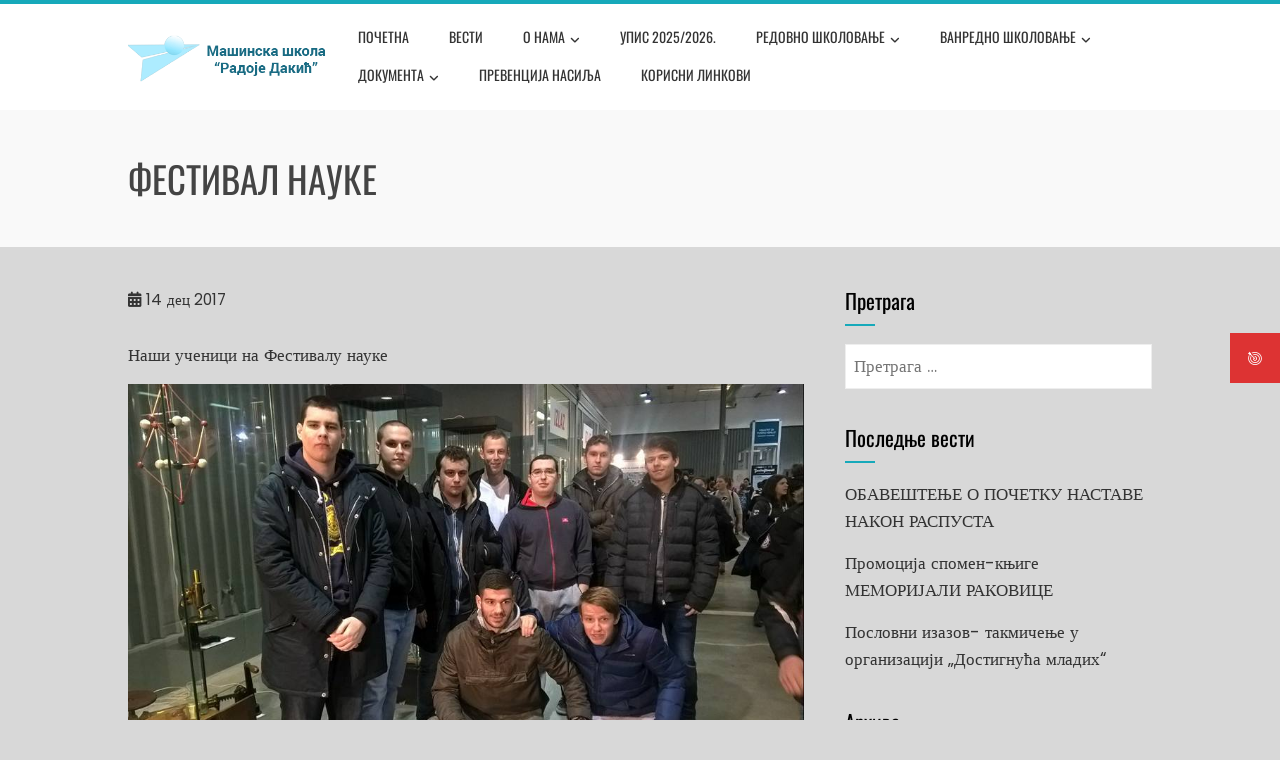

--- FILE ---
content_type: text/html; charset=UTF-8
request_url: http://www.msradojedakic.edu.rs/%D1%84%D0%B5%D1%81%D1%82%D0%B8%D0%B2%D0%B0%D0%BB-%D0%BD%D0%B0%D1%83%D0%BA%D0%B5/
body_size: 83876
content:
<!DOCTYPE html>
<html lang="sr-RS">

    <head>
        <meta charset="UTF-8">
        <meta name="viewport" content="width=device-width, initial-scale=1">
        <link rel="profile" href="http://gmpg.org/xfn/11">

        <title>Фестивал науке</title>
<meta name='robots' content='max-image-preview:large' />
<link rel='dns-prefetch' href='//fonts.googleapis.com' />
<link rel="alternate" type="application/rss+xml" title=" &raquo; довод" href="http://www.msradojedakic.edu.rs/feed/" />
<link rel="alternate" type="application/rss+xml" title=" &raquo; довод коментара" href="http://www.msradojedakic.edu.rs/comments/feed/" />
<script>
window._wpemojiSettings = {"baseUrl":"https:\/\/s.w.org\/images\/core\/emoji\/15.0.3\/72x72\/","ext":".png","svgUrl":"https:\/\/s.w.org\/images\/core\/emoji\/15.0.3\/svg\/","svgExt":".svg","source":{"concatemoji":"http:\/\/www.msradojedakic.edu.rs\/wp-includes\/js\/wp-emoji-release.min.js?ver=6.5.7"}};
/*! This file is auto-generated */
!function(i,n){var o,s,e;function c(e){try{var t={supportTests:e,timestamp:(new Date).valueOf()};sessionStorage.setItem(o,JSON.stringify(t))}catch(e){}}function p(e,t,n){e.clearRect(0,0,e.canvas.width,e.canvas.height),e.fillText(t,0,0);var t=new Uint32Array(e.getImageData(0,0,e.canvas.width,e.canvas.height).data),r=(e.clearRect(0,0,e.canvas.width,e.canvas.height),e.fillText(n,0,0),new Uint32Array(e.getImageData(0,0,e.canvas.width,e.canvas.height).data));return t.every(function(e,t){return e===r[t]})}function u(e,t,n){switch(t){case"flag":return n(e,"\ud83c\udff3\ufe0f\u200d\u26a7\ufe0f","\ud83c\udff3\ufe0f\u200b\u26a7\ufe0f")?!1:!n(e,"\ud83c\uddfa\ud83c\uddf3","\ud83c\uddfa\u200b\ud83c\uddf3")&&!n(e,"\ud83c\udff4\udb40\udc67\udb40\udc62\udb40\udc65\udb40\udc6e\udb40\udc67\udb40\udc7f","\ud83c\udff4\u200b\udb40\udc67\u200b\udb40\udc62\u200b\udb40\udc65\u200b\udb40\udc6e\u200b\udb40\udc67\u200b\udb40\udc7f");case"emoji":return!n(e,"\ud83d\udc26\u200d\u2b1b","\ud83d\udc26\u200b\u2b1b")}return!1}function f(e,t,n){var r="undefined"!=typeof WorkerGlobalScope&&self instanceof WorkerGlobalScope?new OffscreenCanvas(300,150):i.createElement("canvas"),a=r.getContext("2d",{willReadFrequently:!0}),o=(a.textBaseline="top",a.font="600 32px Arial",{});return e.forEach(function(e){o[e]=t(a,e,n)}),o}function t(e){var t=i.createElement("script");t.src=e,t.defer=!0,i.head.appendChild(t)}"undefined"!=typeof Promise&&(o="wpEmojiSettingsSupports",s=["flag","emoji"],n.supports={everything:!0,everythingExceptFlag:!0},e=new Promise(function(e){i.addEventListener("DOMContentLoaded",e,{once:!0})}),new Promise(function(t){var n=function(){try{var e=JSON.parse(sessionStorage.getItem(o));if("object"==typeof e&&"number"==typeof e.timestamp&&(new Date).valueOf()<e.timestamp+604800&&"object"==typeof e.supportTests)return e.supportTests}catch(e){}return null}();if(!n){if("undefined"!=typeof Worker&&"undefined"!=typeof OffscreenCanvas&&"undefined"!=typeof URL&&URL.createObjectURL&&"undefined"!=typeof Blob)try{var e="postMessage("+f.toString()+"("+[JSON.stringify(s),u.toString(),p.toString()].join(",")+"));",r=new Blob([e],{type:"text/javascript"}),a=new Worker(URL.createObjectURL(r),{name:"wpTestEmojiSupports"});return void(a.onmessage=function(e){c(n=e.data),a.terminate(),t(n)})}catch(e){}c(n=f(s,u,p))}t(n)}).then(function(e){for(var t in e)n.supports[t]=e[t],n.supports.everything=n.supports.everything&&n.supports[t],"flag"!==t&&(n.supports.everythingExceptFlag=n.supports.everythingExceptFlag&&n.supports[t]);n.supports.everythingExceptFlag=n.supports.everythingExceptFlag&&!n.supports.flag,n.DOMReady=!1,n.readyCallback=function(){n.DOMReady=!0}}).then(function(){return e}).then(function(){var e;n.supports.everything||(n.readyCallback(),(e=n.source||{}).concatemoji?t(e.concatemoji):e.wpemoji&&e.twemoji&&(t(e.twemoji),t(e.wpemoji)))}))}((window,document),window._wpemojiSettings);
</script>
<style id='wp-emoji-styles-inline-css'>

	img.wp-smiley, img.emoji {
		display: inline !important;
		border: none !important;
		box-shadow: none !important;
		height: 1em !important;
		width: 1em !important;
		margin: 0 0.07em !important;
		vertical-align: -0.1em !important;
		background: none !important;
		padding: 0 !important;
	}
</style>
<link rel='stylesheet' id='wp-block-library-css' href='http://www.msradojedakic.edu.rs/wp-includes/css/dist/block-library/style.min.css?ver=6.5.7' media='all' />
<style id='wp-block-library-theme-inline-css'>
.wp-block-audio figcaption{color:#555;font-size:13px;text-align:center}.is-dark-theme .wp-block-audio figcaption{color:#ffffffa6}.wp-block-audio{margin:0 0 1em}.wp-block-code{border:1px solid #ccc;border-radius:4px;font-family:Menlo,Consolas,monaco,monospace;padding:.8em 1em}.wp-block-embed figcaption{color:#555;font-size:13px;text-align:center}.is-dark-theme .wp-block-embed figcaption{color:#ffffffa6}.wp-block-embed{margin:0 0 1em}.blocks-gallery-caption{color:#555;font-size:13px;text-align:center}.is-dark-theme .blocks-gallery-caption{color:#ffffffa6}.wp-block-image figcaption{color:#555;font-size:13px;text-align:center}.is-dark-theme .wp-block-image figcaption{color:#ffffffa6}.wp-block-image{margin:0 0 1em}.wp-block-pullquote{border-bottom:4px solid;border-top:4px solid;color:currentColor;margin-bottom:1.75em}.wp-block-pullquote cite,.wp-block-pullquote footer,.wp-block-pullquote__citation{color:currentColor;font-size:.8125em;font-style:normal;text-transform:uppercase}.wp-block-quote{border-left:.25em solid;margin:0 0 1.75em;padding-left:1em}.wp-block-quote cite,.wp-block-quote footer{color:currentColor;font-size:.8125em;font-style:normal;position:relative}.wp-block-quote.has-text-align-right{border-left:none;border-right:.25em solid;padding-left:0;padding-right:1em}.wp-block-quote.has-text-align-center{border:none;padding-left:0}.wp-block-quote.is-large,.wp-block-quote.is-style-large,.wp-block-quote.is-style-plain{border:none}.wp-block-search .wp-block-search__label{font-weight:700}.wp-block-search__button{border:1px solid #ccc;padding:.375em .625em}:where(.wp-block-group.has-background){padding:1.25em 2.375em}.wp-block-separator.has-css-opacity{opacity:.4}.wp-block-separator{border:none;border-bottom:2px solid;margin-left:auto;margin-right:auto}.wp-block-separator.has-alpha-channel-opacity{opacity:1}.wp-block-separator:not(.is-style-wide):not(.is-style-dots){width:100px}.wp-block-separator.has-background:not(.is-style-dots){border-bottom:none;height:1px}.wp-block-separator.has-background:not(.is-style-wide):not(.is-style-dots){height:2px}.wp-block-table{margin:0 0 1em}.wp-block-table td,.wp-block-table th{word-break:normal}.wp-block-table figcaption{color:#555;font-size:13px;text-align:center}.is-dark-theme .wp-block-table figcaption{color:#ffffffa6}.wp-block-video figcaption{color:#555;font-size:13px;text-align:center}.is-dark-theme .wp-block-video figcaption{color:#ffffffa6}.wp-block-video{margin:0 0 1em}.wp-block-template-part.has-background{margin-bottom:0;margin-top:0;padding:1.25em 2.375em}
</style>
<link rel='stylesheet' id='awsm-ead-public-css' href='http://www.msradojedakic.edu.rs/wp-content/plugins/embed-any-document/css/embed-public.min.css?ver=2.7.12' media='all' />
<style id='global-styles-inline-css'>
body{--wp--preset--color--black: #000000;--wp--preset--color--cyan-bluish-gray: #abb8c3;--wp--preset--color--white: #ffffff;--wp--preset--color--pale-pink: #f78da7;--wp--preset--color--vivid-red: #cf2e2e;--wp--preset--color--luminous-vivid-orange: #ff6900;--wp--preset--color--luminous-vivid-amber: #fcb900;--wp--preset--color--light-green-cyan: #7bdcb5;--wp--preset--color--vivid-green-cyan: #00d084;--wp--preset--color--pale-cyan-blue: #8ed1fc;--wp--preset--color--vivid-cyan-blue: #0693e3;--wp--preset--color--vivid-purple: #9b51e0;--wp--preset--gradient--vivid-cyan-blue-to-vivid-purple: linear-gradient(135deg,rgba(6,147,227,1) 0%,rgb(155,81,224) 100%);--wp--preset--gradient--light-green-cyan-to-vivid-green-cyan: linear-gradient(135deg,rgb(122,220,180) 0%,rgb(0,208,130) 100%);--wp--preset--gradient--luminous-vivid-amber-to-luminous-vivid-orange: linear-gradient(135deg,rgba(252,185,0,1) 0%,rgba(255,105,0,1) 100%);--wp--preset--gradient--luminous-vivid-orange-to-vivid-red: linear-gradient(135deg,rgba(255,105,0,1) 0%,rgb(207,46,46) 100%);--wp--preset--gradient--very-light-gray-to-cyan-bluish-gray: linear-gradient(135deg,rgb(238,238,238) 0%,rgb(169,184,195) 100%);--wp--preset--gradient--cool-to-warm-spectrum: linear-gradient(135deg,rgb(74,234,220) 0%,rgb(151,120,209) 20%,rgb(207,42,186) 40%,rgb(238,44,130) 60%,rgb(251,105,98) 80%,rgb(254,248,76) 100%);--wp--preset--gradient--blush-light-purple: linear-gradient(135deg,rgb(255,206,236) 0%,rgb(152,150,240) 100%);--wp--preset--gradient--blush-bordeaux: linear-gradient(135deg,rgb(254,205,165) 0%,rgb(254,45,45) 50%,rgb(107,0,62) 100%);--wp--preset--gradient--luminous-dusk: linear-gradient(135deg,rgb(255,203,112) 0%,rgb(199,81,192) 50%,rgb(65,88,208) 100%);--wp--preset--gradient--pale-ocean: linear-gradient(135deg,rgb(255,245,203) 0%,rgb(182,227,212) 50%,rgb(51,167,181) 100%);--wp--preset--gradient--electric-grass: linear-gradient(135deg,rgb(202,248,128) 0%,rgb(113,206,126) 100%);--wp--preset--gradient--midnight: linear-gradient(135deg,rgb(2,3,129) 0%,rgb(40,116,252) 100%);--wp--preset--font-size--small: 0.9rem;--wp--preset--font-size--medium: 1.05rem;--wp--preset--font-size--large: clamp(1.39rem, 1.39rem + ((1vw - 0.2rem) * 0.836), 1.85rem);--wp--preset--font-size--x-large: clamp(1.85rem, 1.85rem + ((1vw - 0.2rem) * 1.182), 2.5rem);--wp--preset--font-size--xx-large: clamp(2.5rem, 2.5rem + ((1vw - 0.2rem) * 1.4), 3.27rem);--wp--preset--spacing--20: 0.44rem;--wp--preset--spacing--30: 0.67rem;--wp--preset--spacing--40: 1rem;--wp--preset--spacing--50: 1.5rem;--wp--preset--spacing--60: 2.25rem;--wp--preset--spacing--70: 3.38rem;--wp--preset--spacing--80: 5.06rem;--wp--preset--shadow--natural: 6px 6px 9px rgba(0, 0, 0, 0.2);--wp--preset--shadow--deep: 12px 12px 50px rgba(0, 0, 0, 0.4);--wp--preset--shadow--sharp: 6px 6px 0px rgba(0, 0, 0, 0.2);--wp--preset--shadow--outlined: 6px 6px 0px -3px rgba(255, 255, 255, 1), 6px 6px rgba(0, 0, 0, 1);--wp--preset--shadow--crisp: 6px 6px 0px rgba(0, 0, 0, 1);}body { margin: 0;--wp--style--global--content-size: var(--total-container-width, var(--total-wide-container-width, 1170px));--wp--style--global--wide-size: 1200px; }.wp-site-blocks > .alignleft { float: left; margin-right: 2em; }.wp-site-blocks > .alignright { float: right; margin-left: 2em; }.wp-site-blocks > .aligncenter { justify-content: center; margin-left: auto; margin-right: auto; }:where(.wp-site-blocks) > * { margin-block-start: 24px; margin-block-end: 0; }:where(.wp-site-blocks) > :first-child:first-child { margin-block-start: 0; }:where(.wp-site-blocks) > :last-child:last-child { margin-block-end: 0; }body { --wp--style--block-gap: 24px; }:where(body .is-layout-flow)  > :first-child:first-child{margin-block-start: 0;}:where(body .is-layout-flow)  > :last-child:last-child{margin-block-end: 0;}:where(body .is-layout-flow)  > *{margin-block-start: 24px;margin-block-end: 0;}:where(body .is-layout-constrained)  > :first-child:first-child{margin-block-start: 0;}:where(body .is-layout-constrained)  > :last-child:last-child{margin-block-end: 0;}:where(body .is-layout-constrained)  > *{margin-block-start: 24px;margin-block-end: 0;}:where(body .is-layout-flex) {gap: 24px;}:where(body .is-layout-grid) {gap: 24px;}body .is-layout-flow > .alignleft{float: left;margin-inline-start: 0;margin-inline-end: 2em;}body .is-layout-flow > .alignright{float: right;margin-inline-start: 2em;margin-inline-end: 0;}body .is-layout-flow > .aligncenter{margin-left: auto !important;margin-right: auto !important;}body .is-layout-constrained > .alignleft{float: left;margin-inline-start: 0;margin-inline-end: 2em;}body .is-layout-constrained > .alignright{float: right;margin-inline-start: 2em;margin-inline-end: 0;}body .is-layout-constrained > .aligncenter{margin-left: auto !important;margin-right: auto !important;}body .is-layout-constrained > :where(:not(.alignleft):not(.alignright):not(.alignfull)){max-width: var(--wp--style--global--content-size);margin-left: auto !important;margin-right: auto !important;}body .is-layout-constrained > .alignwide{max-width: var(--wp--style--global--wide-size);}body .is-layout-flex{display: flex;}body .is-layout-flex{flex-wrap: wrap;align-items: center;}body .is-layout-flex > *{margin: 0;}body .is-layout-grid{display: grid;}body .is-layout-grid > *{margin: 0;}body{padding-top: 0px;padding-right: 0px;padding-bottom: 0px;padding-left: 0px;}.wp-element-button, .wp-block-button__link{background-color: #32373c;border-width: 0;color: #fff;font-family: inherit;font-size: inherit;line-height: inherit;padding: calc(0.667em + 2px) calc(1.333em + 2px);text-decoration: none;}.has-black-color{color: var(--wp--preset--color--black) !important;}.has-cyan-bluish-gray-color{color: var(--wp--preset--color--cyan-bluish-gray) !important;}.has-white-color{color: var(--wp--preset--color--white) !important;}.has-pale-pink-color{color: var(--wp--preset--color--pale-pink) !important;}.has-vivid-red-color{color: var(--wp--preset--color--vivid-red) !important;}.has-luminous-vivid-orange-color{color: var(--wp--preset--color--luminous-vivid-orange) !important;}.has-luminous-vivid-amber-color{color: var(--wp--preset--color--luminous-vivid-amber) !important;}.has-light-green-cyan-color{color: var(--wp--preset--color--light-green-cyan) !important;}.has-vivid-green-cyan-color{color: var(--wp--preset--color--vivid-green-cyan) !important;}.has-pale-cyan-blue-color{color: var(--wp--preset--color--pale-cyan-blue) !important;}.has-vivid-cyan-blue-color{color: var(--wp--preset--color--vivid-cyan-blue) !important;}.has-vivid-purple-color{color: var(--wp--preset--color--vivid-purple) !important;}.has-black-background-color{background-color: var(--wp--preset--color--black) !important;}.has-cyan-bluish-gray-background-color{background-color: var(--wp--preset--color--cyan-bluish-gray) !important;}.has-white-background-color{background-color: var(--wp--preset--color--white) !important;}.has-pale-pink-background-color{background-color: var(--wp--preset--color--pale-pink) !important;}.has-vivid-red-background-color{background-color: var(--wp--preset--color--vivid-red) !important;}.has-luminous-vivid-orange-background-color{background-color: var(--wp--preset--color--luminous-vivid-orange) !important;}.has-luminous-vivid-amber-background-color{background-color: var(--wp--preset--color--luminous-vivid-amber) !important;}.has-light-green-cyan-background-color{background-color: var(--wp--preset--color--light-green-cyan) !important;}.has-vivid-green-cyan-background-color{background-color: var(--wp--preset--color--vivid-green-cyan) !important;}.has-pale-cyan-blue-background-color{background-color: var(--wp--preset--color--pale-cyan-blue) !important;}.has-vivid-cyan-blue-background-color{background-color: var(--wp--preset--color--vivid-cyan-blue) !important;}.has-vivid-purple-background-color{background-color: var(--wp--preset--color--vivid-purple) !important;}.has-black-border-color{border-color: var(--wp--preset--color--black) !important;}.has-cyan-bluish-gray-border-color{border-color: var(--wp--preset--color--cyan-bluish-gray) !important;}.has-white-border-color{border-color: var(--wp--preset--color--white) !important;}.has-pale-pink-border-color{border-color: var(--wp--preset--color--pale-pink) !important;}.has-vivid-red-border-color{border-color: var(--wp--preset--color--vivid-red) !important;}.has-luminous-vivid-orange-border-color{border-color: var(--wp--preset--color--luminous-vivid-orange) !important;}.has-luminous-vivid-amber-border-color{border-color: var(--wp--preset--color--luminous-vivid-amber) !important;}.has-light-green-cyan-border-color{border-color: var(--wp--preset--color--light-green-cyan) !important;}.has-vivid-green-cyan-border-color{border-color: var(--wp--preset--color--vivid-green-cyan) !important;}.has-pale-cyan-blue-border-color{border-color: var(--wp--preset--color--pale-cyan-blue) !important;}.has-vivid-cyan-blue-border-color{border-color: var(--wp--preset--color--vivid-cyan-blue) !important;}.has-vivid-purple-border-color{border-color: var(--wp--preset--color--vivid-purple) !important;}.has-vivid-cyan-blue-to-vivid-purple-gradient-background{background: var(--wp--preset--gradient--vivid-cyan-blue-to-vivid-purple) !important;}.has-light-green-cyan-to-vivid-green-cyan-gradient-background{background: var(--wp--preset--gradient--light-green-cyan-to-vivid-green-cyan) !important;}.has-luminous-vivid-amber-to-luminous-vivid-orange-gradient-background{background: var(--wp--preset--gradient--luminous-vivid-amber-to-luminous-vivid-orange) !important;}.has-luminous-vivid-orange-to-vivid-red-gradient-background{background: var(--wp--preset--gradient--luminous-vivid-orange-to-vivid-red) !important;}.has-very-light-gray-to-cyan-bluish-gray-gradient-background{background: var(--wp--preset--gradient--very-light-gray-to-cyan-bluish-gray) !important;}.has-cool-to-warm-spectrum-gradient-background{background: var(--wp--preset--gradient--cool-to-warm-spectrum) !important;}.has-blush-light-purple-gradient-background{background: var(--wp--preset--gradient--blush-light-purple) !important;}.has-blush-bordeaux-gradient-background{background: var(--wp--preset--gradient--blush-bordeaux) !important;}.has-luminous-dusk-gradient-background{background: var(--wp--preset--gradient--luminous-dusk) !important;}.has-pale-ocean-gradient-background{background: var(--wp--preset--gradient--pale-ocean) !important;}.has-electric-grass-gradient-background{background: var(--wp--preset--gradient--electric-grass) !important;}.has-midnight-gradient-background{background: var(--wp--preset--gradient--midnight) !important;}.has-small-font-size{font-size: var(--wp--preset--font-size--small) !important;}.has-medium-font-size{font-size: var(--wp--preset--font-size--medium) !important;}.has-large-font-size{font-size: var(--wp--preset--font-size--large) !important;}.has-x-large-font-size{font-size: var(--wp--preset--font-size--x-large) !important;}.has-xx-large-font-size{font-size: var(--wp--preset--font-size--xx-large) !important;}
.wp-block-navigation a:where(:not(.wp-element-button)){color: inherit;}
.wp-block-pullquote{font-size: clamp(0.984em, 0.984rem + ((1vw - 0.2em) * 0.938), 1.5em);line-height: 1.6;}
</style>
<link rel='stylesheet' id='fontawesome-6.3.0-css' href='http://www.msradojedakic.edu.rs/wp-content/plugins/simple-floating-menu/assets/css/fontawesome-6.3.0.css?ver=1.3.2' media='all' />
<link rel='stylesheet' id='eleganticons-css' href='http://www.msradojedakic.edu.rs/wp-content/plugins/simple-floating-menu/assets/css/eleganticons.css?ver=1.3.2' media='all' />
<link rel='stylesheet' id='essentialicon-css' href='http://www.msradojedakic.edu.rs/wp-content/plugins/simple-floating-menu/assets/css/essentialicon.css?ver=1.3.2' media='all' />
<link rel='stylesheet' id='iconfont-css' href='http://www.msradojedakic.edu.rs/wp-content/plugins/simple-floating-menu/assets/css/icofont.css?ver=1.3.2' media='all' />
<link rel='stylesheet' id='materialdesignicons-css' href='http://www.msradojedakic.edu.rs/wp-content/plugins/simple-floating-menu/assets/css/materialdesignicons.css?ver=1.3.2' media='all' />
<link rel='stylesheet' id='sfm-style-css' href='http://www.msradojedakic.edu.rs/wp-content/plugins/simple-floating-menu/assets/css/style.css?ver=1.3.2' media='all' />
<style id='sfm-style-inline-css'>
.sfm-floating-menu a.sfm-shape-button{height:50px;width:50px}.sfm-floating-menu a.sfm-shape-button{font-size:16px}.sfm-floating-menu i{top:0px}.sfm-floating-menu.horizontal{margin:0 -2.5px}.sfm-floating-menu.vertical{margin:-2.5px 0}.sfm-floating-menu.horizontal .sfm-button{margin:0 2.5px}.sfm-floating-menu.vertical .sfm-button{margin:2.5px 0}.sfm-floating-menu.top-left,.sfm-floating-menu.top-right,.sfm-floating-menu.top-middle{top:0px}.sfm-floating-menu.bottom-left,.sfm-floating-menu.bottom-right,.sfm-floating-menu.bottom-middle{bottom:0px}.sfm-floating-menu.top-left,.sfm-floating-menu.bottom-left,.sfm-floating-menu.middle-left{left:0px}.sfm-floating-menu.top-right,.sfm-floating-menu.bottom-right,.sfm-floating-menu.middle-right{right:0px}.sfm-floating-menu{z-index:999}.sfm-floating-menu .sfm-63da127a977dc a.sfm-shape-button{background:#dd3333}.sfm-floating-menu .sfm-63da127a977dc a.sfm-shape-button{color:#FFFFFF}.sfm-floating-menu .sfm-63da127a977dc:hover a.sfm-shape-button{background:#000000}.sfm-floating-menu .sfm-63da127a977dc:hover a.sfm-shape-button{color:#FFFFFF}.sfm-floating-menu .sfm-63da127a977dc .sfm-tool-tip{background:#000000}.sfm-floating-menu.top-left.horizontal .sfm-63da127a977dc .sfm-tool-tip:after,.sfm-floating-menu.top-middle.horizontal .sfm-63da127a977dc .sfm-tool-tip:after,.sfm-floating-menu.top-right.horizontal .sfm-63da127a977dc .sfm-tool-tip:after{border-color:transparent transparent #000000 transparent}.sfm-floating-menu.top-left.vertical .sfm-63da127a977dc .sfm-tool-tip:after,.sfm-floating-menu.top-middle.vertical .sfm-63da127a977dc .sfm-tool-tip:after,.sfm-floating-menu.bottom-left.vertical .sfm-63da127a977dc .sfm-tool-tip:after,.sfm-floating-menu.bottom-middle.vertical .sfm-63da127a977dc .sfm-tool-tip:after,.sfm-floating-menu.middle-left.vertical .sfm-63da127a977dc .sfm-tool-tip:after{border-color:transparent #000000 transparent transparent}.sfm-floating-menu.top-right.vertical .sfm-63da127a977dc .sfm-tool-tip:after,.sfm-floating-menu.middle-right.vertical .sfm-63da127a977dc .sfm-tool-tip:after,.sfm-floating-menu.bottom-right.vertical .sfm-63da127a977dc .sfm-tool-tip:after{border-color:transparent transparent transparent #000000}.sfm-floating-menu.bottom-left.horizontal .sfm-63da127a977dc .sfm-tool-tip:after,.sfm-floating-menu.bottom-middle.horizontal .sfm-63da127a977dc .sfm-tool-tip:after,.sfm-floating-menu.bottom-right.horizontal .sfm-63da127a977dc .sfm-tool-tip:after,.sfm-floating-menu.middle-left.horizontal .sfm-63da127a977dc .sfm-tool-tip:after,.sfm-floating-menu.middle-right.horizontal .sfm-63da127a977dc .sfm-tool-tip:after{border-color:#000000 transparent transparent transparent}.sfm-floating-menu .sfm-63da127a977dc .sfm-tool-tip a{color:#FFFFFF}.sfm-floating-menu .sfm-tool-tip a{font-family:Open Sans}.sfm-floating-menu .sfm-tool-tip a{font-weight:400;font-style:normal}.sfm-floating-menu .sfm-tool-tip a{text-transform:none}.sfm-floating-menu .sfm-tool-tip a{text-decoration:none}.sfm-floating-menu .sfm-tool-tip a{font-size:16px}.sfm-floating-menu .sfm-tool-tip a{line-height:1}.sfm-floating-menu .sfm-tool-tip a{letter-spacing:0px}.sfm-floating-menu .sfm-button{--sfm-button-shadow-x:0px}.sfm-floating-menu .sfm-button{--sfm-button-shadow-y:0px}.sfm-floating-menu .sfm-button{--sfm-button-shadow-blur:0px}
</style>
<link rel='stylesheet' id='sfm-fonts-css' href='https://fonts.googleapis.com/css?family=Open+Sans%3A300%2C400%2C500%2C600%2C700%2C800%2C300i%2C400i%2C500i%2C600i%2C700i%2C800i&#038;subset=latin%2Clatin-ext&#038;ver=1.3.2' media='all' />
<link rel='stylesheet' id='animate-css' href='http://www.msradojedakic.edu.rs/wp-content/themes/total/css/animate.css?ver=2.2.0' media='all' />
<link rel='stylesheet' id='fontawesome-6.4.2-css' href='http://www.msradojedakic.edu.rs/wp-content/themes/total/css/fontawesome-6.3.0.css?ver=2.2.0' media='all' />
<link rel='stylesheet' id='font-awesome-v4-shims-css' href='http://www.msradojedakic.edu.rs/wp-content/themes/total/css/v4-shims.css?ver=2.2.0' media='all' />
<link rel='stylesheet' id='owl-carousel-css' href='http://www.msradojedakic.edu.rs/wp-content/themes/total/css/owl.carousel.css?ver=2.2.0' media='all' />
<link rel='stylesheet' id='nivo-lightbox-css' href='http://www.msradojedakic.edu.rs/wp-content/themes/total/css/nivo-lightbox.css?ver=2.2.0' media='all' />
<link rel='stylesheet' id='total-style-css' href='http://www.msradojedakic.edu.rs/wp-content/themes/total/style.css?ver=2.2.0' media='all' />
<style id='total-style-inline-css'>
:root{--total-template-color:#16a9ba;--total-template-transparent-color:rgba(22,169,186,0.9);--total-sidebar-width:30%;--total-container-width:1170px;--total-fluid-container-width:80%;--total-container-padding:80px;--total-content-header-color:#000000;--total-content-text-color :#333333;--total-content-link-color :#000000;--total-content-link-hov-color :;--total-title-color :#333333;--total-tagline-color :#333333;--total-footer-bg-url:url(http://www.msradojedakic.edu.rs/wp-content/themes/total/images/footer-bg.jpg);--total-footer-bg-size:auto;--total-footer-bg-repeat:repeat;--total-footer-bg-position:center center;--total-footer-bg-attachment:scroll;--total-footer-bg-overlay:;--total-footer-bg-color:#222222;--total-top-footer-title-color:#EEEEEE;--total-top-footer-text-color:#EEEEEE;--total-footer-anchor-color:#EEEEEE;--total-bottom-footer-text-color:#EEEEEE;--total-bottom-footer-anchor-color:#EEEEEE}:root{}.ht-header{border-top:4px solid var(--total-template-color)}#ht-colophon{border-top:4px solid var(--total-template-color)}
</style>
<link rel='stylesheet' id='total-fonts-css' href='http://www.msradojedakic.edu.rs/wp-content/fonts/d33826286c2f80426805a45e79cb92ec.css' media='all' />
<link rel='stylesheet' id='tablepress-default-css' href='http://www.msradojedakic.edu.rs/wp-content/plugins/tablepress/css/build/default.css?ver=3.2.6' media='all' />
<script src="http://www.msradojedakic.edu.rs/wp-includes/js/jquery/jquery.min.js?ver=3.7.1" id="jquery-core-js"></script>
<script src="http://www.msradojedakic.edu.rs/wp-includes/js/jquery/jquery-migrate.min.js?ver=3.4.1" id="jquery-migrate-js"></script>
<link rel="https://api.w.org/" href="http://www.msradojedakic.edu.rs/wp-json/" /><link rel="alternate" type="application/json" href="http://www.msradojedakic.edu.rs/wp-json/wp/v2/posts/1593" /><link rel="EditURI" type="application/rsd+xml" title="RSD" href="http://www.msradojedakic.edu.rs/xmlrpc.php?rsd" />
<meta name="generator" content="WordPress 6.5.7" />
<link rel="canonical" href="http://www.msradojedakic.edu.rs/%d1%84%d0%b5%d1%81%d1%82%d0%b8%d0%b2%d0%b0%d0%bb-%d0%bd%d0%b0%d1%83%d0%ba%d0%b5/" />
<link rel='shortlink' href='http://www.msradojedakic.edu.rs/?p=1593' />
		<!-- Custom Logo: hide header text -->
		<style id="custom-logo-css">
			.ht-site-title, .ht-site-description {
				position: absolute;
				clip: rect(1px, 1px, 1px, 1px);
			}
		</style>
		<link rel="alternate" type="application/json+oembed" href="http://www.msradojedakic.edu.rs/wp-json/oembed/1.0/embed?url=http%3A%2F%2Fwww.msradojedakic.edu.rs%2F%25d1%2584%25d0%25b5%25d1%2581%25d1%2582%25d0%25b8%25d0%25b2%25d0%25b0%25d0%25bb-%25d0%25bd%25d0%25b0%25d1%2583%25d0%25ba%25d0%25b5%2F" />
<link rel="alternate" type="text/xml+oembed" href="http://www.msradojedakic.edu.rs/wp-json/oembed/1.0/embed?url=http%3A%2F%2Fwww.msradojedakic.edu.rs%2F%25d1%2584%25d0%25b5%25d1%2581%25d1%2582%25d0%25b8%25d0%25b2%25d0%25b0%25d0%25bb-%25d0%25bd%25d0%25b0%25d1%2583%25d0%25ba%25d0%25b5%2F&#038;format=xml" />
<meta name="generator" content="Elementor 3.34.4; features: additional_custom_breakpoints; settings: css_print_method-external, google_font-enabled, font_display-auto">
			<style>
				.e-con.e-parent:nth-of-type(n+4):not(.e-lazyloaded):not(.e-no-lazyload),
				.e-con.e-parent:nth-of-type(n+4):not(.e-lazyloaded):not(.e-no-lazyload) * {
					background-image: none !important;
				}
				@media screen and (max-height: 1024px) {
					.e-con.e-parent:nth-of-type(n+3):not(.e-lazyloaded):not(.e-no-lazyload),
					.e-con.e-parent:nth-of-type(n+3):not(.e-lazyloaded):not(.e-no-lazyload) * {
						background-image: none !important;
					}
				}
				@media screen and (max-height: 640px) {
					.e-con.e-parent:nth-of-type(n+2):not(.e-lazyloaded):not(.e-no-lazyload),
					.e-con.e-parent:nth-of-type(n+2):not(.e-lazyloaded):not(.e-no-lazyload) * {
						background-image: none !important;
					}
				}
			</style>
			<style id="custom-background-css">
body.custom-background { background-color: #d8d8d8; }
</style>
	<link rel="icon" href="http://www.msradojedakic.edu.rs/wp-content/uploads/2022/10/logo-300x78-ico.png" sizes="32x32" />
<link rel="icon" href="http://www.msradojedakic.edu.rs/wp-content/uploads/2022/10/logo-300x78-ico.png" sizes="192x192" />
<link rel="apple-touch-icon" href="http://www.msradojedakic.edu.rs/wp-content/uploads/2022/10/logo-300x78-ico.png" />
<meta name="msapplication-TileImage" content="http://www.msradojedakic.edu.rs/wp-content/uploads/2022/10/logo-300x78-ico.png" />
		<style id="wp-custom-css">
			#ht-site-branding{
	width:20%!important;
	margin-top:4px
}
#ht-site-navigation{
	width:80%!important
}
.ht-featured-link{
	padding-bottom:1px!important
}		</style>
		    </head>

    <body class="post-template-default single single-post postid-1593 single-format-standard custom-background wp-custom-logo wp-embed-responsive locale-sr-rs group-blog ht-fluid ht_right_sidebar ht-titlebar-enabled ht-sticky-header elementor-default elementor-kit-4729">
        <div id="ht-page"><a class="skip-link screen-reader-text" href="#ht-content">Skip to content</a>        <header id="ht-masthead" class="ht-site-header">
            <div class="ht-header">
                <div class="ht-container">
                    <div id="ht-site-branding">
                        <a href="http://www.msradojedakic.edu.rs/" class="custom-logo-link" rel="home"><img width="398" height="104" src="http://www.msradojedakic.edu.rs/wp-content/uploads/2017/12/logo.png" class="custom-logo" alt="" decoding="async" srcset="http://www.msradojedakic.edu.rs/wp-content/uploads/2017/12/logo.png 398w, http://www.msradojedakic.edu.rs/wp-content/uploads/2017/12/logo-300x78.png 300w" sizes="(max-width: 398px) 100vw, 398px" /></a>                    </div>

                    <nav id="ht-site-navigation" class="ht-main-navigation">
                                <a href="#" class="toggle-bar"><span></span></a>
        <div class="ht-menu ht-clearfix"><ul id="menu-primary-menu" class="ht-clearfix"><li id="menu-item-12" class="menu-item menu-item-type-post_type menu-item-object-page menu-item-home menu-item-12"><a href="http://www.msradojedakic.edu.rs/">Почетна</a></li>
<li id="menu-item-61" class="menu-item menu-item-type-post_type menu-item-object-page current_page_parent menu-item-61"><a href="http://www.msradojedakic.edu.rs/vesti/">Вести</a></li>
<li id="menu-item-180" class="menu-item menu-item-type-custom menu-item-object-custom menu-item-has-children menu-item-180"><a href="#">О нама</a>
<ul class="sub-menu">
	<li id="menu-item-179" class="menu-item menu-item-type-post_type menu-item-object-page menu-item-179"><a href="http://www.msradojedakic.edu.rs/%d0%b8%d1%81%d1%82%d0%be%d1%80%d0%b8%d1%98%d0%b0%d1%82/">Историјат</a></li>
	<li id="menu-item-7391" class="menu-item menu-item-type-post_type menu-item-object-page menu-item-7391"><a href="http://www.msradojedakic.edu.rs/%d0%b7%d0%b0%d0%bf%d0%be%d1%81%d0%bb%d0%b5%d0%bd%d0%b8/">Запослени</a></li>
	<li id="menu-item-5114" class="menu-item menu-item-type-custom menu-item-object-custom menu-item-has-children menu-item-5114"><a href="#">Образовни профили</a>
	<ul class="sub-menu">
		<li id="menu-item-258" class="menu-item menu-item-type-post_type menu-item-object-page menu-item-258"><a href="http://www.msradojedakic.edu.rs/%d1%82%d0%b5%d1%85%d0%bd%d0%b8%d1%87%d0%b0%d1%80-%d0%b7%d0%b0-%d1%80%d0%be%d0%b1%d0%be%d1%82%d0%b8%d0%ba%d1%83/">Техничар за индустријску роботику</a></li>
		<li id="menu-item-256" class="menu-item menu-item-type-post_type menu-item-object-page menu-item-256"><a href="http://www.msradojedakic.edu.rs/%d1%82%d0%b5%d1%85%d0%bd%d0%b8%d1%87%d0%b0%d1%80-%d0%b7%d0%b0-%d0%ba%d0%be%d0%bc%d0%bf%d1%98%d1%83%d1%82%d0%b5%d1%80%d1%81%d0%ba%d0%be-%d1%83%d0%bf%d1%80%d0%b0%d0%b2%d1%99%d0%b0%d1%9a%d0%b5/">Техничар за компјутерско управљање ЦНЦ машина</a></li>
		<li id="menu-item-257" class="menu-item menu-item-type-post_type menu-item-object-page menu-item-257"><a href="http://www.msradojedakic.edu.rs/%d1%82%d0%b5%d1%85%d0%bd%d0%b8%d1%87%d0%b0%d1%80-%d0%b7%d0%b0-%d0%bc%d0%b5%d1%85%d0%b0%d1%82%d1%80%d0%be%d0%bd%d0%b8%d0%ba%d1%83/">Техничар мехатронике</a></li>
		<li id="menu-item-253" class="menu-item menu-item-type-post_type menu-item-object-page menu-item-253"><a href="http://www.msradojedakic.edu.rs/%d0%b5%d0%bb%d0%b5%d0%ba%d1%82%d1%80%d0%be%d1%82%d0%b5%d1%85%d0%bd%d0%b8%d1%87%d0%b0%d1%80-%d1%80%d0%b0%d1%87%d1%83%d0%bd%d0%b0%d1%80%d0%b0/">Електротехничар рачунара</a></li>
		<li id="menu-item-252" class="menu-item menu-item-type-post_type menu-item-object-page menu-item-252"><a href="http://www.msradojedakic.edu.rs/%d0%b5%d0%bb%d0%b5%d0%ba%d1%82%d1%80%d0%be%d0%bc%d0%b5%d1%85%d0%b0%d0%bd%d0%b8%d1%87%d0%b0%d1%80-%d0%b7%d0%b0-%d1%82%d0%b5%d1%80%d0%bc%d0%b8%d1%87%d0%ba%d0%b5-%d0%b8-%d1%80%d0%b0%d1%81%d1%85%d0%bb/">Сервисер термичких и расхладних уређаја</a></li>
		<li id="menu-item-7159" class="menu-item menu-item-type-post_type menu-item-object-page menu-item-7159"><a href="http://www.msradojedakic.edu.rs/elektricar/">Електричар</a></li>
	</ul>
</li>
	<li id="menu-item-5220" class="menu-item menu-item-type-custom menu-item-object-custom menu-item-has-children menu-item-5220"><a href="#">Галерије</a>
	<ul class="sub-menu">
		<li id="menu-item-5221" class="menu-item menu-item-type-custom menu-item-object-custom menu-item-has-children menu-item-5221"><a href="#">Школске славе</a>
		<ul class="sub-menu">
			<li id="menu-item-5439" class="menu-item menu-item-type-post_type menu-item-object-page menu-item-5439"><a href="http://www.msradojedakic.edu.rs/skolska-slava-sveti-sava-2023/">Школска слава Свети Сава 2023.</a></li>
			<li id="menu-item-3564" class="menu-item menu-item-type-post_type menu-item-object-page menu-item-3564"><a href="http://www.msradojedakic.edu.rs/%d1%88%d0%ba%d0%be%d0%bb%d1%81%d0%ba%d0%b0-%d1%81%d0%bb%d0%b0%d0%b2%d0%b0-%d1%81%d0%b2%d0%b5%d1%82%d0%b8-%d1%81%d0%b0%d0%b2%d0%b0-2018/">Школска слава Свети Сава 2018.</a></li>
			<li id="menu-item-3563" class="menu-item menu-item-type-post_type menu-item-object-page menu-item-3563"><a href="http://www.msradojedakic.edu.rs/skolska-slava-sveti-sava-2017/">ШКОЛСКА СЛАВА СВЕТИ САВА 2017.</a></li>
		</ul>
</li>
		<li id="menu-item-5222" class="menu-item menu-item-type-custom menu-item-object-custom menu-item-has-children menu-item-5222"><a href="#">Карневали</a>
		<ul class="sub-menu">
			<li id="menu-item-6221" class="menu-item menu-item-type-post_type menu-item-object-page menu-item-6221"><a href="http://www.msradojedakic.edu.rs/karneval-budva-2023/">Карневал Будва 2023</a></li>
			<li id="menu-item-6099" class="menu-item menu-item-type-post_type menu-item-object-page menu-item-6099"><a href="http://www.msradojedakic.edu.rs/rakovicki-karneval-2023/">Раковички карневал 2023</a></li>
			<li id="menu-item-3584" class="menu-item menu-item-type-post_type menu-item-object-page menu-item-3584"><a href="http://www.msradojedakic.edu.rs/2142-2/">Карневал Будва</a></li>
			<li id="menu-item-3585" class="menu-item menu-item-type-post_type menu-item-object-page menu-item-3585"><a href="http://www.msradojedakic.edu.rs/%d0%ba%d0%b0%d1%80%d0%bd%d0%b5%d0%b2%d0%b0%d0%bb-%d1%82%d0%b8%d0%b2%d0%b0%d1%82/">Карневал Тиват</a></li>
		</ul>
</li>
		<li id="menu-item-5323" class="menu-item menu-item-type-custom menu-item-object-custom menu-item-has-children menu-item-5323"><a href="#">Спортски догађаји</a>
		<ul class="sub-menu">
			<li id="menu-item-5329" class="menu-item menu-item-type-post_type menu-item-object-post menu-item-5329"><a href="http://www.msradojedakic.edu.rs/spret-za-mlade/">СПРЕТ за младе</a></li>
			<li id="menu-item-5324" class="menu-item menu-item-type-post_type menu-item-object-post menu-item-5324"><a href="http://www.msradojedakic.edu.rs/humanitarna-akcija-ucenickog-parlamenta/">Хуманитарни турнир у фудбалу 2022</a></li>
			<li id="menu-item-5326" class="menu-item menu-item-type-post_type menu-item-object-post menu-item-5326"><a href="http://www.msradojedakic.edu.rs/%d0%b3%d1%80%d0%b0%d0%b4%d1%81%d0%ba%d0%be-%d1%82%d0%b0%d0%ba%d0%bc%d0%b8%d1%87%d0%b5%d1%9a%d0%b5-%d1%83-%d0%bc%d0%b0%d0%bb%d0%be%d0%bc-%d1%84%d1%83%d0%b4%d0%b1%d0%b0%d0%bb%d1%83/">Градско такмичење у малом фудбалу</a></li>
			<li id="menu-item-5327" class="menu-item menu-item-type-post_type menu-item-object-post menu-item-5327"><a href="http://www.msradojedakic.edu.rs/%d1%82%d1%83%d1%80%d0%bd%d0%b8%d1%80-%d1%83-%d0%bc%d0%b0%d0%bb%d0%be%d0%bc-%d1%84%d1%83%d0%b4%d0%b1%d0%b0%d0%bb%d1%83-2017/">Турнир у малом фудбалу 2017</a></li>
			<li id="menu-item-5328" class="menu-item menu-item-type-post_type menu-item-object-post menu-item-5328"><a href="http://www.msradojedakic.edu.rs/726-2/">Турнир у малом фудбалу 2016</a></li>
			<li id="menu-item-5325" class="menu-item menu-item-type-post_type menu-item-object-post menu-item-5325"><a href="http://www.msradojedakic.edu.rs/%d1%82%d1%83%d1%80%d0%bd%d0%b8%d1%80-%d1%83-%d1%84%d1%83%d0%b4%d0%b1%d0%b0%d0%bb%d1%83/">Турнир у фудбалу 2021</a></li>
		</ul>
</li>
		<li id="menu-item-5861" class="menu-item menu-item-type-custom menu-item-object-custom menu-item-has-children menu-item-5861"><a href="#">Такмичења</a>
		<ul class="sub-menu">
			<li id="menu-item-5864" class="menu-item menu-item-type-post_type menu-item-object-page menu-item-5864"><a href="http://www.msradojedakic.edu.rs/regionalno-takmicenje-masinskih-skola-srbije-2022/">Регионално такмичење машинских школа Србије 2022</a></li>
		</ul>
</li>
	</ul>
</li>
	<li id="menu-item-5938" class="menu-item menu-item-type-post_type menu-item-object-page menu-item-5938"><a href="http://www.msradojedakic.edu.rs/letopisi/">Летописи</a></li>
	<li id="menu-item-6399" class="menu-item menu-item-type-post_type menu-item-object-page menu-item-6399"><a href="http://www.msradojedakic.edu.rs/skolski-casopis/">Школски часопис</a></li>
	<li id="menu-item-5115" class="menu-item menu-item-type-custom menu-item-object-custom menu-item-has-children menu-item-5115"><a href="#">Видео</a>
	<ul class="sub-menu">
		<li id="menu-item-4297" class="menu-item menu-item-type-post_type menu-item-object-page menu-item-4297"><a href="http://www.msradojedakic.edu.rs/%d0%bf%d1%80%d0%be%d0%bc%d0%be%d1%86%d0%b8%d1%98%d0%b0-%d1%83-%d0%be%d1%81%d0%bd%d0%be%d0%b2%d0%bd%d0%be%d1%98-%d1%88%d0%ba%d0%be%d0%bb%d0%b8-%d1%84%d0%b8%d0%bb%d0%b8%d0%bf-%d1%84%d0%b8%d0%bb%d0%b8/">Промоција у основној школи Филип Филиповић 2021г.</a></li>
		<li id="menu-item-3544" class="menu-item menu-item-type-post_type menu-item-object-page menu-item-3544"><a href="http://www.msradojedakic.edu.rs/%d0%bd%d0%b0%d1%88%d0%b0-%d1%88%d0%ba%d0%be%d0%bb%d0%b0-%d1%83-%d0%b5%d0%bc%d0%b8%d1%81%d0%b8%d1%98%d0%b8-%d0%b5%d0%ba%d1%81%d0%bf%d0%bb%d0%be%d0%b7%d0%b8%d0%b2-%d0%bd%d0%b0-%d1%82%d0%b2-%d0%bf/">Наша школа у емисији “Експлозив” на ТВ Прва</a></li>
		<li id="menu-item-3570" class="menu-item menu-item-type-post_type menu-item-object-page menu-item-3570"><a href="http://www.msradojedakic.edu.rs/%d0%b3%d0%be%d1%81%d1%82%d0%be%d0%b2%d0%b0%d1%9a%d0%b5-%d0%bd%d0%b0-%d1%82%d0%b2-%d0%ba%d0%be%d0%bf%d0%b5%d1%80%d0%bd%d0%b8%d0%ba%d1%83%d1%81/">Гостовање на ТВ Коперникус</a></li>
	</ul>
</li>
</ul>
</li>
<li id="menu-item-3705" class="menu-item menu-item-type-post_type menu-item-object-page menu-item-3705"><a href="http://www.msradojedakic.edu.rs/%d1%83%d0%bf%d0%b8%d1%81/">Упис 2025/2026.</a></li>
<li id="menu-item-5206" class="menu-item menu-item-type-custom menu-item-object-custom menu-item-has-children menu-item-5206"><a href="#">Редовно школовање</a>
<ul class="sub-menu">
	<li id="menu-item-5152" class="menu-item menu-item-type-custom menu-item-object-custom menu-item-has-children menu-item-5152"><a href="#">За ученике</a>
	<ul class="sub-menu">
		<li id="menu-item-6500" class="menu-item menu-item-type-post_type menu-item-object-post menu-item-6500"><a href="http://www.msradojedakic.edu.rs/raspored-casova-i-zvonjenja-u-skolskoj-2023-2024-godini/">Распоред часова и звоњења у школској 2025/2026. години</a></li>
		<li id="menu-item-6561" class="menu-item menu-item-type-post_type menu-item-object-post menu-item-6561"><a href="http://www.msradojedakic.edu.rs/raspored-pisanih-provera-u-skolskoj-2023-2024-godini/">Распоред писаних провера у школској 2025/2026. години</a></li>
		<li id="menu-item-3566" class="menu-item menu-item-type-post_type menu-item-object-page menu-item-3566"><a href="http://www.msradojedakic.edu.rs/%d0%b1%d0%bb%d0%be%d0%ba-%d0%bd%d0%b0%d1%81%d1%82%d0%b0%d0%b2%d0%b0/">Блок настава</a></li>
		<li id="menu-item-3719" class="menu-item menu-item-type-post_type menu-item-object-page menu-item-3719"><a href="http://www.msradojedakic.edu.rs/%d0%b8%d0%b7%d0%b1%d0%be%d1%80%d0%bd%d0%b8-%d0%bf%d1%80%d0%b5%d0%b4%d0%bc%d0%b5%d1%82%d0%b8/">Изборни предмети</a></li>
		<li id="menu-item-3571" class="menu-item menu-item-type-post_type menu-item-object-page menu-item-3571"><a href="http://www.msradojedakic.edu.rs/raspored-dodatne-i-dopunske-nastave/">Распоред додатне и допунске наставе</a></li>
		<li id="menu-item-6595" class="menu-item menu-item-type-post_type menu-item-object-page menu-item-6595"><a href="http://www.msradojedakic.edu.rs/sekcije/">Секције</a></li>
		<li id="menu-item-5533" class="menu-item menu-item-type-custom menu-item-object-custom menu-item-has-children menu-item-5533"><a href="#">Матура</a>
		<ul class="sub-menu">
			<li id="menu-item-3589" class="menu-item menu-item-type-post_type menu-item-object-page menu-item-3589"><a href="http://www.msradojedakic.edu.rs/%d0%bc%d0%b0%d1%82%d1%83%d1%80%d1%81%d0%ba%d0%b8-%d0%b8%d1%81%d0%bf%d0%b8%d1%82/">Матурски испит – стари програм</a></li>
			<li id="menu-item-7024" class="menu-item menu-item-type-post_type menu-item-object-page menu-item-7024"><a href="http://www.msradojedakic.edu.rs/prirucnici-za-maturski-ispit/">Приручници за матурски испит</a></li>
			<li id="menu-item-5530" class="menu-item menu-item-type-post_type menu-item-object-page menu-item-5530"><a href="http://www.msradojedakic.edu.rs/drzavna-matura/">Државна матура</a></li>
		</ul>
</li>
		<li id="menu-item-7847" class="menu-item menu-item-type-post_type menu-item-object-page menu-item-7847"><a href="http://www.msradojedakic.edu.rs/prevencija-zloupotrebe-psihoaktivnih-supstanci/">Превенција злоупотребе психоактивних супстанци</a></li>
		<li id="menu-item-3551" class="menu-item menu-item-type-post_type menu-item-object-page menu-item-has-children menu-item-3551"><a href="http://www.msradojedakic.edu.rs/%d0%bf%d1%80%d0%be%d1%84%d0%b5%d1%81%d0%be%d1%80%d1%81%d0%ba%d0%b0-%d1%82%d0%b0%d0%b1%d0%bb%d0%b0/">Професорска табла</a>
		<ul class="sub-menu">
			<li id="menu-item-5865" class="menu-item menu-item-type-custom menu-item-object-custom menu-item-5865"><a>Критеријуми оцењивања</a></li>
			<li id="menu-item-3559" class="menu-item menu-item-type-post_type menu-item-object-page menu-item-3559"><a href="http://www.msradojedakic.edu.rs/%d1%81%d1%80%d0%bf%d1%81%d0%ba%d0%b8-%d1%98%d0%b5%d0%b7%d0%b8%d0%ba-%d0%b8-%d0%ba%d1%9a%d0%b8%d0%b6%d0%b5%d0%b2%d0%bd%d0%be%d1%81%d1%82/">Српски језик и књижевност</a></li>
			<li id="menu-item-3575" class="menu-item menu-item-type-post_type menu-item-object-page menu-item-3575"><a href="http://www.msradojedakic.edu.rs/%d0%b5%d0%bd%d0%b3%d0%bb%d0%b5%d1%81%d0%ba%d0%b8-%d1%98%d0%b5%d0%b7%d0%b8%d0%ba/">Енглески језик</a></li>
			<li id="menu-item-3587" class="menu-item menu-item-type-post_type menu-item-object-page menu-item-3587"><a href="http://www.msradojedakic.edu.rs/%d0%bc%d0%b0%d1%82%d0%b5%d0%bc%d0%b0%d1%82%d0%b8%d0%ba%d0%b0-3/">Математика, програмирање, рачунарство и информатика</a></li>
			<li id="menu-item-3573" class="menu-item menu-item-type-post_type menu-item-object-page menu-item-3573"><a href="http://www.msradojedakic.edu.rs/%d0%bc%d0%b0%d1%82%d0%b5%d0%bc%d0%b0%d1%82%d0%b8%d0%ba%d0%b0/">Друштвене науке</a></li>
			<li id="menu-item-3591" class="menu-item menu-item-type-post_type menu-item-object-page menu-item-has-children menu-item-3591"><a href="http://www.msradojedakic.edu.rs/%d0%b4%d1%80%d1%83%d1%88%d1%82%d0%b2%d0%b5%d0%bd%d0%b5-%d0%bd%d0%b0%d1%83%d0%ba%d0%b5/">Машинство</a>
			<ul class="sub-menu">
				<li id="menu-item-3557" class="menu-item menu-item-type-post_type menu-item-object-page menu-item-has-children menu-item-3557"><a href="http://www.msradojedakic.edu.rs/%d1%80%d0%b0%d1%87%d1%83%d0%bd%d0%b0%d1%80%d1%81%d0%ba%d0%b0-%d0%b3%d1%80%d0%b0%d1%84%d0%b8%d0%ba%d0%b0-%d0%b8-%d0%bc%d1%83%d0%bb%d1%82%d0%b8%d0%bc%d0%b5%d0%b4%d0%b8%d1%98%d0%b0/">Рачунарска графика и мултимедија</a>
				<ul class="sub-menu">
					<li id="menu-item-3560" class="menu-item menu-item-type-post_type menu-item-object-page menu-item-has-children menu-item-3560"><a href="http://www.msradojedakic.edu.rs/%d1%83%d1%87%d0%b5%d0%bd%d0%b8%d1%87%d0%ba%d0%b8-%d1%80%d0%b0%d0%b4%d0%be%d0%b2%d0%b8/">Ученички радови</a>
					<ul class="sub-menu">
						<li id="menu-item-3545" class="menu-item menu-item-type-post_type menu-item-object-page menu-item-3545"><a href="http://www.msradojedakic.edu.rs/%d0%bd%d0%be%d0%b2%d0%be%d0%b3%d0%be%d0%b4%d0%b8%d1%88%d1%9a%d0%b0-%d1%87%d0%b5%d1%81%d1%82%d0%b8%d1%82%d0%ba%d0%b0-2019/">Новогодишња честитка 2019.</a></li>
					</ul>
</li>
				</ul>
</li>
				<li id="menu-item-3543" class="menu-item menu-item-type-post_type menu-item-object-page menu-item-3543"><a href="http://www.msradojedakic.edu.rs/%d0%bc%d0%b0%d1%88%d0%b8%d0%bd%d1%81%d0%ba%d0%b8-%d0%b5%d0%bb%d0%b5%d0%bc%d0%b5%d0%bd%d1%82%d0%b8-%d0%b8-%d0%ba%d0%be%d0%bd%d1%81%d1%82%d1%80%d1%83%d0%ba%d1%86%d0%b8%d1%98%d0%b5/">Моделирање машинских елемената и конструкција</a></li>
			</ul>
</li>
		</ul>
</li>
		<li id="menu-item-3565" class="menu-item menu-item-type-post_type menu-item-object-page menu-item-3565"><a href="http://www.msradojedakic.edu.rs/?page_id=328">Блогови</a></li>
	</ul>
</li>
	<li id="menu-item-3569" class="menu-item menu-item-type-post_type menu-item-object-page menu-item-3569"><a href="http://www.msradojedakic.edu.rs/%d0%b3%d0%be%d0%b4%d0%b8%d1%88%d1%9a%d0%b8-%d1%84%d0%be%d0%bd%d0%b4-%d1%87%d0%b0%d1%81%d0%be%d0%b2%d0%b0/">Годишњи фонд часова</a></li>
	<li id="menu-item-6644" class="menu-item menu-item-type-post_type menu-item-object-post menu-item-6644"><a href="http://www.msradojedakic.edu.rs/kalendar-vaspitno-obrazovnog-rada-srednje-skole-za-skolsku-2023-2024-godinu/">Календар васпитно-образовног рада средње школе за школску 2025/2026. годину</a></li>
	<li id="menu-item-3586" class="menu-item menu-item-type-post_type menu-item-object-page menu-item-3586"><a href="http://www.msradojedakic.edu.rs/%d0%ba%d0%bb%d0%b0%d1%81%d0%b8%d1%84%d0%b8%d0%ba%d0%b0%d1%86%d0%b8%d0%be%d0%bd%d0%b8-%d0%bf%d0%b5%d1%80%d0%b8%d0%be%d0%b4%d0%b8/">Класификациони периоди</a></li>
	<li id="menu-item-3963" class="menu-item menu-item-type-post_type menu-item-object-page menu-item-3963"><a href="http://www.msradojedakic.edu.rs/%d1%83%d1%9f%d0%b1%d0%b5%d0%bd%d0%b8%d1%86%d0%b8/">Уџбеници</a></li>
	<li id="menu-item-6297" class="menu-item menu-item-type-post_type menu-item-object-post menu-item-6297"><a href="http://www.msradojedakic.edu.rs/besplatni-udzbenici/">Бесплатни уџбеници</a></li>
	<li id="menu-item-3547" class="menu-item menu-item-type-post_type menu-item-object-page menu-item-3547"><a href="http://www.msradojedakic.edu.rs/otvorena-vrata-i-konsultacije/">Отворена врата и консултације</a></li>
	<li id="menu-item-3634" class="menu-item menu-item-type-post_type menu-item-object-page menu-item-has-children menu-item-3634"><a href="http://www.msradojedakic.edu.rs/%d0%bd%d0%b0%d1%81%d1%82%d0%b0%d0%b2%d0%b0-%d0%bd%d0%b0-%d0%b4%d0%b0%d1%99%d0%b8%d0%bd%d1%83-2/">Настава на даљину</a>
	<ul class="sub-menu">
		<li id="menu-item-3540" class="menu-item menu-item-type-post_type menu-item-object-page menu-item-3540"><a href="http://www.msradojedakic.edu.rs/%d0%bd%d0%b0%d1%81%d1%82%d0%b0%d0%b2%d0%b0-%d0%bd%d0%b0-%d0%b4%d0%b0%d1%99%d0%b8%d0%bd%d1%83/">Настава на даљину- информације</a></li>
		<li id="menu-item-3631" class="menu-item menu-item-type-post_type menu-item-object-page menu-item-3631"><a href="http://www.msradojedakic.edu.rs/%d1%82%d0%b5%d0%ba%d1%81%d1%82%d0%be%d0%b2%d0%b8-%d0%bf%d0%b5%d0%b4%d0%b0%d0%b3%d0%be%d0%b3%d0%b0-%d0%b7%d0%b0-%d1%83%d1%87%d0%b5%d0%bd%d0%b8%d0%ba%d0%b5/">Текстови педагога за ученике</a></li>
	</ul>
</li>
	<li id="menu-item-3558" class="menu-item menu-item-type-post_type menu-item-object-page menu-item-has-children menu-item-3558"><a href="http://www.msradojedakic.edu.rs/%d1%81%d0%b0%d0%b2%d0%b5%d1%82%d0%b8-%d0%bf%d0%b5%d0%b4%d0%b0%d0%b3%d0%be%d0%b3%d0%b0/">Савети педагога</a>
	<ul class="sub-menu">
		<li id="menu-item-3577" class="menu-item menu-item-type-post_type menu-item-object-page menu-item-3577"><a href="http://www.msradojedakic.edu.rs/%d0%b7%d0%b0-%d0%bd%d0%b0%d1%81%d1%82%d0%b0%d0%b2%d0%bd%d0%b8%d0%ba%d0%b5/">За наставнике</a></li>
		<li id="menu-item-3578" class="menu-item menu-item-type-post_type menu-item-object-page menu-item-3578"><a href="http://www.msradojedakic.edu.rs/%d0%b7%d0%b0-%d1%80%d0%be%d0%b4%d0%b8%d1%82%d0%b5%d1%99%d0%b5/">За родитеље</a></li>
		<li id="menu-item-3579" class="menu-item menu-item-type-post_type menu-item-object-page menu-item-3579"><a href="http://www.msradojedakic.edu.rs/%d0%b7%d0%b0-%d1%83%d1%87%d0%b5%d0%bd%d0%b8%d0%ba%d0%b5/">За ученике</a></li>
		<li id="menu-item-5051" class="menu-item menu-item-type-taxonomy menu-item-object-category menu-item-5051"><a href="http://www.msradojedakic.edu.rs/category/ucenicki-parlament/">Ученички парламент</a></li>
		<li id="menu-item-5317" class="menu-item menu-item-type-post_type menu-item-object-page menu-item-5317"><a href="http://www.msradojedakic.edu.rs/korisni-linkovi/">Корисни линкови</a></li>
	</ul>
</li>
	<li id="menu-item-3583" class="menu-item menu-item-type-post_type menu-item-object-page menu-item-has-children menu-item-3583"><a href="http://www.msradojedakic.edu.rs/%d0%ba%d0%b0%d1%80%d0%b8%d1%98%d0%b5%d1%80%d0%bd%d0%b8-%d0%ba%d1%83%d1%82%d0%b0%d0%ba-2/">Каријерни кутак</a>
	<ul class="sub-menu">
		<li id="menu-item-3550" class="menu-item menu-item-type-post_type menu-item-object-page menu-item-3550"><a href="http://www.msradojedakic.edu.rs/%d0%bf%d1%80%d0%be%d0%bc%d0%be%d1%86%d0%b8%d1%98%d0%b0-%d0%b2%d0%be%d1%98%d0%bd%d0%be%d0%b3-%d0%bf%d0%be%d0%b7%d0%b8%d0%b2%d0%b0/">Промоција војног позива</a></li>
	</ul>
</li>
</ul>
</li>
<li id="menu-item-5209" class="menu-item menu-item-type-custom menu-item-object-custom menu-item-has-children menu-item-5209"><a href="#">Ванредно школовање</a>
<ul class="sub-menu">
	<li id="menu-item-3576" class="menu-item menu-item-type-post_type menu-item-object-page menu-item-3576"><a href="http://www.msradojedakic.edu.rs/%d0%b7%d0%b0-%d0%b2%d0%b0%d0%bd%d1%80%d0%b5%d0%b4%d0%bd%d0%b5/">Опште информације за ванредне ученике</a></li>
	<li id="menu-item-6603" class="menu-item menu-item-type-post_type menu-item-object-page menu-item-6603"><a href="http://www.msradojedakic.edu.rs/otvorena-vrata-i-konsultacije/">Отворена врата и консултације</a></li>
	<li id="menu-item-3669" class="menu-item menu-item-type-post_type menu-item-object-page menu-item-3669"><a href="http://www.msradojedakic.edu.rs/%d0%be%d0%b1%d0%b0%d0%b2%d0%b5%d1%88%d1%82%d0%b5%d1%9a%d0%b5-%d0%b7%d0%b0-%d0%b2%d0%b0%d0%bd%d1%80%d0%b5%d0%b4%d0%bd%d0%b5-%d1%83%d1%87%d0%b5%d0%bd%d0%b8%d0%ba%d0%b5/">План испитних рокова</a></li>
	<li id="menu-item-7577" class="menu-item menu-item-type-post_type menu-item-object-page menu-item-7577"><a href="http://www.msradojedakic.edu.rs/vesti/raspored-ispita-u-novembarskom-ispitnom-roku/">Термини испита за ванредне ученике</a></li>
	<li id="menu-item-3657" class="menu-item menu-item-type-post_type menu-item-object-page menu-item-3657"><a href="http://www.msradojedakic.edu.rs/%d0%b8%d0%bd%d1%84%d0%be%d1%80%d0%bc%d0%b0%d1%86%d0%b8%d1%98%d0%b5-%d0%bc%d0%bf%d0%bd%d1%82%d1%80-%d1%83-%d0%b2%d0%b5%d0%b7%d0%b8-%d0%be%d1%80%d0%b3%d0%b0%d0%bd%d0%b8%d0%b7%d0%b0%d1%86%d0%b8%d1%98/">Информације МПНТР у вези организације и спровођења испита за ванредне ученике.</a></li>
</ul>
</li>
<li id="menu-item-5111" class="menu-item menu-item-type-custom menu-item-object-custom menu-item-has-children menu-item-5111"><a href="#">Документа</a>
<ul class="sub-menu">
	<li id="menu-item-6776" class="menu-item menu-item-type-post_type menu-item-object-post menu-item-6776"><a href="http://www.msradojedakic.edu.rs/%d0%bf%d0%be%d1%81%d1%82%d1%83%d0%bf%d0%b0%d0%ba-%d0%b7%d0%b0-%d0%b8%d0%b7%d0%b4%d0%b0%d0%b2%d0%b0%d1%9a%d0%b5-%d0%b4%d1%83%d0%bf%d0%bb%d0%b8%d0%ba%d0%b0%d1%82%d0%b0-%d1%98%d0%b0%d0%b2%d0%bd%d0%b8/">Поступак за издавање дупликата јавних исправа</a></li>
	<li id="menu-item-4931" class="menu-item menu-item-type-post_type menu-item-object-page menu-item-4931"><a href="http://www.msradojedakic.edu.rs/skolski-program/">Школски програм</a></li>
	<li id="menu-item-4831" class="menu-item menu-item-type-post_type menu-item-object-page menu-item-4831"><a href="http://www.msradojedakic.edu.rs/godisnji-plan-rada-skole/">Годишњи план рада школе</a></li>
	<li id="menu-item-4893" class="menu-item menu-item-type-post_type menu-item-object-page menu-item-4893"><a href="http://www.msradojedakic.edu.rs/%d0%b8%d0%b7%d0%b2%d0%b5%d1%88%d1%82%d0%b0%d1%98-%d0%be-%d1%80%d0%b0%d0%b4%d1%83-%d1%88%d0%ba%d0%be%d0%bb%d0%b5/">Извештај о раду школе</a></li>
	<li id="menu-item-2696" class="menu-item menu-item-type-post_type menu-item-object-page menu-item-2696"><a href="http://www.msradojedakic.edu.rs/skolski-razvojni-planovi/">Школски развојни планови</a></li>
	<li id="menu-item-3305" class="menu-item menu-item-type-post_type menu-item-object-page menu-item-3305"><a href="http://www.msradojedakic.edu.rs/%d0%bf%d1%80%d0%b0%d0%b2%d0%b8%d0%bb%d0%bd%d0%b8%d1%86%d0%b8-%d0%b8-%d0%bf%d0%be%d1%81%d0%bb%d0%be%d0%b2%d0%bd%d0%b8%d1%86%d0%b8/">Правилници, пословници, одлуке</a></li>
	<li id="menu-item-5869" class="menu-item menu-item-type-custom menu-item-object-custom menu-item-has-children menu-item-5869"><a href="#">Извештаји</a>
	<ul class="sub-menu">
		<li id="menu-item-5888" class="menu-item menu-item-type-post_type menu-item-object-page menu-item-5888"><a href="http://www.msradojedakic.edu.rs/finansijski-planovi/">Финансијски планови</a></li>
		<li id="menu-item-5172" class="menu-item menu-item-type-custom menu-item-object-custom menu-item-5172"><a href="https://informator.poverenik.rs/informator?org=9nq7kTNpmNyp4D3rc&#038;ch=4MB8S8xWHa2seRrjW">Основни подаци о органу јавне власти и информатору</a></li>
		<li id="menu-item-4258" class="menu-item menu-item-type-post_type menu-item-object-page menu-item-4258"><a href="http://www.msradojedakic.edu.rs/%d0%bf%d0%be%d0%b4%d0%b0%d1%86%d0%b8-%d0%be-%d0%b1%d1%80%d0%be%d1%98%d1%83-%d0%b7%d0%b0%d0%bf%d0%be%d1%81%d0%bb%d0%b5%d0%bd%d0%b8%d1%85-2020-21/">Подаци о броју запослених</a></li>
		<li id="menu-item-5870" class="menu-item menu-item-type-post_type menu-item-object-page menu-item-5870"><a href="http://www.msradojedakic.edu.rs/%d0%b8%d0%b7%d0%b2%d0%b5%d1%88%d1%82%d0%b0%d1%98%d0%b8/">Извештаји 2018</a></li>
		<li id="menu-item-5921" class="menu-item menu-item-type-post_type menu-item-object-page menu-item-5921"><a href="http://www.msradojedakic.edu.rs/izvestaji-2019/">Извештаји 2019</a></li>
		<li id="menu-item-4238" class="menu-item menu-item-type-post_type menu-item-object-page menu-item-4238"><a href="http://www.msradojedakic.edu.rs/%d0%b8%d0%b7%d0%b2%d0%b5%d1%88%d1%82%d0%b0%d1%98%d0%b8-2/">Извештаји 2020</a></li>
		<li id="menu-item-5927" class="menu-item menu-item-type-post_type menu-item-object-page menu-item-5927"><a href="http://www.msradojedakic.edu.rs/izvestaji-2021/">Извештаји 2021</a></li>
		<li id="menu-item-5879" class="menu-item menu-item-type-post_type menu-item-object-page menu-item-5879"><a href="http://www.msradojedakic.edu.rs/izvestaji-2022/">Извештаји 2022</a></li>
		<li id="menu-item-8061" class="menu-item menu-item-type-post_type menu-item-object-page menu-item-8061"><a href="http://www.msradojedakic.edu.rs/izvestaj-2023/">Извештаји 2023</a></li>
		<li id="menu-item-8064" class="menu-item menu-item-type-post_type menu-item-object-page menu-item-8064"><a href="http://www.msradojedakic.edu.rs/izvestaji-2024/">Извештаји 2024</a></li>
	</ul>
</li>
	<li id="menu-item-5151" class="menu-item menu-item-type-custom menu-item-object-custom menu-item-has-children menu-item-5151"><a href="#">Јавне набавке</a>
	<ul class="sub-menu">
		<li id="menu-item-5884" class="menu-item menu-item-type-post_type menu-item-object-page menu-item-5884"><a href="http://www.msradojedakic.edu.rs/plan-javnih-nabavki/">План јавних набавки</a></li>
		<li id="menu-item-3574" class="menu-item menu-item-type-post_type menu-item-object-page menu-item-has-children menu-item-3574"><a href="http://www.msradojedakic.edu.rs/?page_id=2667">Екскурзије</a>
		<ul class="sub-menu">
			<li id="menu-item-3588" class="menu-item menu-item-type-post_type menu-item-object-page menu-item-3588"><a href="http://www.msradojedakic.edu.rs/%d0%bc%d0%b0%d1%82%d1%83%d1%80%d1%81%d0%ba%d0%b0-%d0%b5%d0%ba%d1%81%d0%ba%d1%83%d1%80%d0%b7%d0%b8%d1%98%d0%b0/">Матурска екскурзија 2018/19.</a></li>
			<li id="menu-item-3546" class="menu-item menu-item-type-post_type menu-item-object-page menu-item-3546"><a href="http://www.msradojedakic.edu.rs/%d0%be%d0%b4%d0%bb%d1%83%d0%ba%d0%b0-%d0%be-%d0%b7%d0%b0%d0%ba%d1%99%d1%83%d1%87%d0%b5%d1%9a%d1%83-%d1%81%d0%bf%d0%be%d1%80%d0%b0%d0%b7%d1%83%d0%bc%d0%b0-%d0%b5%d0%ba%d1%81%d0%ba%d1%83%d1%80%d0%b7/">Екскурзија 2019/20.</a></li>
		</ul>
</li>
		<li id="menu-item-4709" class="menu-item menu-item-type-post_type menu-item-object-page menu-item-4709"><a href="http://www.msradojedakic.edu.rs/%d1%80%d0%b0%d0%b4%d0%be%d0%b2%d0%b8-%d0%bd%d0%b0-%d0%ba%d1%80%d0%be%d0%b2%d1%83-%d1%80%d0%b0%d0%b4%d0%b8%d0%be%d0%bd%d0%b8%d1%86%d0%b5/">Радови на крову радионице</a></li>
		<li id="menu-item-5142" class="menu-item menu-item-type-custom menu-item-object-custom menu-item-has-children menu-item-5142"><a href="#">Осигурање ученика</a>
		<ul class="sub-menu">
			<li id="menu-item-8102" class="menu-item menu-item-type-post_type menu-item-object-page menu-item-8102"><a href="http://www.msradojedakic.edu.rs/osiguranje-ucenika-2025-26/">Осигурање ученика 2025/26.</a></li>
			<li id="menu-item-5027" class="menu-item menu-item-type-post_type menu-item-object-page menu-item-5027"><a href="http://www.msradojedakic.edu.rs/osiguranje-ucenika-2021-22/">Осигурање ученика 2022/23.</a></li>
			<li id="menu-item-4605" class="menu-item menu-item-type-post_type menu-item-object-page menu-item-4605"><a href="http://www.msradojedakic.edu.rs/%d0%be%d1%81%d0%b8%d0%b3%d1%83%d1%80%d0%b0%d1%9a%d0%b5-%d1%83%d1%87%d0%b5%d0%bd%d0%b8%d0%ba%d0%b0-2021-22/">Осигурање ученика 2021/22.</a></li>
			<li id="menu-item-4024" class="menu-item menu-item-type-post_type menu-item-object-page menu-item-4024"><a href="http://www.msradojedakic.edu.rs/%d0%be%d1%81%d0%b8%d0%b3%d1%83%d1%80%d0%b0%d1%9a%d0%b5-%d1%83%d1%87%d0%b5%d0%bd%d0%b8%d0%ba%d0%b0/">Осигурање ученика 2020/21.</a></li>
		</ul>
</li>
	</ul>
</li>
</ul>
</li>
<li id="menu-item-5358" class="menu-item menu-item-type-post_type menu-item-object-page menu-item-5358"><a href="http://www.msradojedakic.edu.rs/prevencija-nasilja/">Превенција насиља</a></li>
<li id="menu-item-5387" class="menu-item menu-item-type-post_type menu-item-object-page menu-item-5387"><a href="http://www.msradojedakic.edu.rs/korisni-linkovi/">Корисни линкови</a></li>
</ul></div>                    </nav>
                </div>
            </div>
        </header>
        <div id="ht-content" class="ht-site-content">            <div class="ht-main-header">
                <div class="ht-container">
                    <h1 class="ht-main-title">Фестивал науке</h1>                                    </div>
            </div>
                    <div class="ht-container ht-clearfix">
            <div id="primary" class="content-area">
                <main id="main" class="site-main">

                    
                        
<article id="post-1593" class="post-1593 post type-post status-publish format-standard category-aktivnosti">

    <div class="entry-content">
        <div class="single-entry-meta">
            <span class="entry-date published updated"><span class="ht-day">14</span><span class="ht-month-year">дец 2017</span></span><span class="byline"> by <span class="author vcard"><a class="url fn n" href="http://www.msradojedakic.edu.rs/author/mocwp/">mocwp</a></span></span>        </div><!-- .entry-meta -->

        <p>Наши ученици на Фестивалу науке</p>
<p><img fetchpriority="high" decoding="async" class="alignnone size-full wp-image-1594" src="http://www.msradojedakic.edu.rs/wp-content/uploads/2018/01/фетивал-науке.jpg" alt="" width="960" height="540" srcset="http://www.msradojedakic.edu.rs/wp-content/uploads/2018/01/фетивал-науке.jpg 960w, http://www.msradojedakic.edu.rs/wp-content/uploads/2018/01/фетивал-науке-300x169.jpg 300w, http://www.msradojedakic.edu.rs/wp-content/uploads/2018/01/фетивал-науке-768x432.jpg 768w" sizes="(max-width: 960px) 100vw, 960px" /></p>

            </div><!-- .entry-content -->

</article><!-- #post-## -->
                        
                    
                </main>
            </div>

                        <div id="secondary" class="widget-area">
                <aside id="search-2" class="widget widget_search"><h5 class="widget-title">Претрага</h5><form role="search" method="get" class="search-form" action="http://www.msradojedakic.edu.rs/">
				<label>
					<span class="screen-reader-text">Претрага за:</span>
					<input type="search" class="search-field" placeholder="Претрага &hellip;" value="" name="s" />
				</label>
				<input type="submit" class="search-submit" value="Претражи" />
			</form></aside>
		<aside id="recent-posts-2" class="widget widget_recent_entries">
		<h5 class="widget-title">Последње вести</h5>
		<ul>
											<li>
					<a href="http://www.msradojedakic.edu.rs/obavestenje-o-pocetku-nastave-nakon-raspusta-2/">ОБАВЕШТЕЊЕ О ПОЧЕТКУ НАСТАВЕ НАКОН РАСПУСТА</a>
									</li>
											<li>
					<a href="http://www.msradojedakic.edu.rs/promocija-spomen-knjige-memorijali-rakovice/">Промоција спомен-књиге  МЕМОРИЈАЛИ РАКОВИЦЕ</a>
									</li>
											<li>
					<a href="http://www.msradojedakic.edu.rs/poslovni-izazov-takmicenje-u-organizaciji-dostignuca-mladih/">Пословни изазов- такмичење у организацији &#8222;Достигнућа младих&#8220;</a>
									</li>
					</ul>

		</aside><aside id="archives-2" class="widget widget_archive"><h5 class="widget-title">Архива</h5>		<label class="screen-reader-text" for="archives-dropdown-2">Архива</label>
		<select id="archives-dropdown-2" name="archive-dropdown">
			
			<option value="">Изабери месец</option>
				<option value='http://www.msradojedakic.edu.rs/2026/01/'> јануар 2026 &nbsp;(1)</option>
	<option value='http://www.msradojedakic.edu.rs/2025/12/'> децембар 2025 &nbsp;(4)</option>
	<option value='http://www.msradojedakic.edu.rs/2025/11/'> новембар 2025 &nbsp;(6)</option>
	<option value='http://www.msradojedakic.edu.rs/2025/10/'> октобар 2025 &nbsp;(2)</option>
	<option value='http://www.msradojedakic.edu.rs/2025/09/'> септембар 2025 &nbsp;(2)</option>
	<option value='http://www.msradojedakic.edu.rs/2025/08/'> август 2025 &nbsp;(4)</option>
	<option value='http://www.msradojedakic.edu.rs/2025/07/'> јул 2025 &nbsp;(1)</option>
	<option value='http://www.msradojedakic.edu.rs/2025/06/'> јун 2025 &nbsp;(5)</option>
	<option value='http://www.msradojedakic.edu.rs/2025/05/'> мај 2025 &nbsp;(10)</option>
	<option value='http://www.msradojedakic.edu.rs/2025/04/'> април 2025 &nbsp;(6)</option>
	<option value='http://www.msradojedakic.edu.rs/2025/03/'> март 2025 &nbsp;(7)</option>
	<option value='http://www.msradojedakic.edu.rs/2025/02/'> фебруар 2025 &nbsp;(2)</option>
	<option value='http://www.msradojedakic.edu.rs/2025/01/'> јануар 2025 &nbsp;(5)</option>
	<option value='http://www.msradojedakic.edu.rs/2024/12/'> децембар 2024 &nbsp;(11)</option>
	<option value='http://www.msradojedakic.edu.rs/2024/11/'> новембар 2024 &nbsp;(6)</option>
	<option value='http://www.msradojedakic.edu.rs/2024/10/'> октобар 2024 &nbsp;(8)</option>
	<option value='http://www.msradojedakic.edu.rs/2024/09/'> септембар 2024 &nbsp;(8)</option>
	<option value='http://www.msradojedakic.edu.rs/2024/08/'> август 2024 &nbsp;(3)</option>
	<option value='http://www.msradojedakic.edu.rs/2024/06/'> јун 2024 &nbsp;(5)</option>
	<option value='http://www.msradojedakic.edu.rs/2024/05/'> мај 2024 &nbsp;(12)</option>
	<option value='http://www.msradojedakic.edu.rs/2024/04/'> април 2024 &nbsp;(12)</option>
	<option value='http://www.msradojedakic.edu.rs/2024/03/'> март 2024 &nbsp;(16)</option>
	<option value='http://www.msradojedakic.edu.rs/2024/02/'> фебруар 2024 &nbsp;(4)</option>
	<option value='http://www.msradojedakic.edu.rs/2024/01/'> јануар 2024 &nbsp;(4)</option>
	<option value='http://www.msradojedakic.edu.rs/2023/12/'> децембар 2023 &nbsp;(10)</option>
	<option value='http://www.msradojedakic.edu.rs/2023/11/'> новембар 2023 &nbsp;(13)</option>
	<option value='http://www.msradojedakic.edu.rs/2023/10/'> октобар 2023 &nbsp;(5)</option>
	<option value='http://www.msradojedakic.edu.rs/2023/09/'> септембар 2023 &nbsp;(1)</option>
	<option value='http://www.msradojedakic.edu.rs/2023/08/'> август 2023 &nbsp;(5)</option>
	<option value='http://www.msradojedakic.edu.rs/2023/07/'> јул 2023 &nbsp;(2)</option>
	<option value='http://www.msradojedakic.edu.rs/2023/06/'> јун 2023 &nbsp;(8)</option>
	<option value='http://www.msradojedakic.edu.rs/2023/05/'> мај 2023 &nbsp;(8)</option>
	<option value='http://www.msradojedakic.edu.rs/2023/04/'> април 2023 &nbsp;(9)</option>
	<option value='http://www.msradojedakic.edu.rs/2023/03/'> март 2023 &nbsp;(14)</option>
	<option value='http://www.msradojedakic.edu.rs/2023/02/'> фебруар 2023 &nbsp;(7)</option>
	<option value='http://www.msradojedakic.edu.rs/2023/01/'> јануар 2023 &nbsp;(3)</option>
	<option value='http://www.msradojedakic.edu.rs/2022/12/'> децембар 2022 &nbsp;(1)</option>
	<option value='http://www.msradojedakic.edu.rs/2022/11/'> новембар 2022 &nbsp;(5)</option>
	<option value='http://www.msradojedakic.edu.rs/2022/10/'> октобар 2022 &nbsp;(9)</option>
	<option value='http://www.msradojedakic.edu.rs/2022/09/'> септембар 2022 &nbsp;(5)</option>
	<option value='http://www.msradojedakic.edu.rs/2022/08/'> август 2022 &nbsp;(1)</option>
	<option value='http://www.msradojedakic.edu.rs/2022/07/'> јул 2022 &nbsp;(1)</option>
	<option value='http://www.msradojedakic.edu.rs/2022/06/'> јун 2022 &nbsp;(8)</option>
	<option value='http://www.msradojedakic.edu.rs/2022/05/'> мај 2022 &nbsp;(7)</option>
	<option value='http://www.msradojedakic.edu.rs/2022/04/'> април 2022 &nbsp;(7)</option>
	<option value='http://www.msradojedakic.edu.rs/2022/03/'> март 2022 &nbsp;(5)</option>
	<option value='http://www.msradojedakic.edu.rs/2022/01/'> јануар 2022 &nbsp;(6)</option>
	<option value='http://www.msradojedakic.edu.rs/2021/12/'> децембар 2021 &nbsp;(1)</option>
	<option value='http://www.msradojedakic.edu.rs/2021/11/'> новембар 2021 &nbsp;(5)</option>
	<option value='http://www.msradojedakic.edu.rs/2021/10/'> октобар 2021 &nbsp;(4)</option>
	<option value='http://www.msradojedakic.edu.rs/2021/09/'> септембар 2021 &nbsp;(6)</option>
	<option value='http://www.msradojedakic.edu.rs/2021/08/'> август 2021 &nbsp;(6)</option>
	<option value='http://www.msradojedakic.edu.rs/2021/07/'> јул 2021 &nbsp;(3)</option>
	<option value='http://www.msradojedakic.edu.rs/2021/06/'> јун 2021 &nbsp;(10)</option>
	<option value='http://www.msradojedakic.edu.rs/2021/05/'> мај 2021 &nbsp;(3)</option>
	<option value='http://www.msradojedakic.edu.rs/2021/04/'> април 2021 &nbsp;(4)</option>
	<option value='http://www.msradojedakic.edu.rs/2021/03/'> март 2021 &nbsp;(7)</option>
	<option value='http://www.msradojedakic.edu.rs/2021/02/'> фебруар 2021 &nbsp;(7)</option>
	<option value='http://www.msradojedakic.edu.rs/2021/01/'> јануар 2021 &nbsp;(7)</option>
	<option value='http://www.msradojedakic.edu.rs/2020/12/'> децембар 2020 &nbsp;(4)</option>
	<option value='http://www.msradojedakic.edu.rs/2020/11/'> новембар 2020 &nbsp;(4)</option>
	<option value='http://www.msradojedakic.edu.rs/2020/10/'> октобар 2020 &nbsp;(8)</option>
	<option value='http://www.msradojedakic.edu.rs/2020/09/'> септембар 2020 &nbsp;(6)</option>
	<option value='http://www.msradojedakic.edu.rs/2020/08/'> август 2020 &nbsp;(9)</option>
	<option value='http://www.msradojedakic.edu.rs/2020/07/'> јул 2020 &nbsp;(1)</option>
	<option value='http://www.msradojedakic.edu.rs/2020/06/'> јун 2020 &nbsp;(3)</option>
	<option value='http://www.msradojedakic.edu.rs/2020/05/'> мај 2020 &nbsp;(4)</option>
	<option value='http://www.msradojedakic.edu.rs/2020/04/'> април 2020 &nbsp;(2)</option>
	<option value='http://www.msradojedakic.edu.rs/2020/03/'> март 2020 &nbsp;(10)</option>
	<option value='http://www.msradojedakic.edu.rs/2020/02/'> фебруар 2020 &nbsp;(3)</option>
	<option value='http://www.msradojedakic.edu.rs/2020/01/'> јануар 2020 &nbsp;(4)</option>
	<option value='http://www.msradojedakic.edu.rs/2019/12/'> децембар 2019 &nbsp;(2)</option>
	<option value='http://www.msradojedakic.edu.rs/2019/11/'> новембар 2019 &nbsp;(4)</option>
	<option value='http://www.msradojedakic.edu.rs/2019/10/'> октобар 2019 &nbsp;(1)</option>
	<option value='http://www.msradojedakic.edu.rs/2019/09/'> септембар 2019 &nbsp;(2)</option>
	<option value='http://www.msradojedakic.edu.rs/2019/08/'> август 2019 &nbsp;(2)</option>
	<option value='http://www.msradojedakic.edu.rs/2019/06/'> јун 2019 &nbsp;(1)</option>
	<option value='http://www.msradojedakic.edu.rs/2019/05/'> мај 2019 &nbsp;(5)</option>
	<option value='http://www.msradojedakic.edu.rs/2019/04/'> април 2019 &nbsp;(6)</option>
	<option value='http://www.msradojedakic.edu.rs/2019/03/'> март 2019 &nbsp;(13)</option>
	<option value='http://www.msradojedakic.edu.rs/2019/02/'> фебруар 2019 &nbsp;(4)</option>
	<option value='http://www.msradojedakic.edu.rs/2018/12/'> децембар 2018 &nbsp;(2)</option>
	<option value='http://www.msradojedakic.edu.rs/2018/11/'> новембар 2018 &nbsp;(2)</option>
	<option value='http://www.msradojedakic.edu.rs/2018/10/'> октобар 2018 &nbsp;(2)</option>
	<option value='http://www.msradojedakic.edu.rs/2018/09/'> септембар 2018 &nbsp;(1)</option>
	<option value='http://www.msradojedakic.edu.rs/2018/08/'> август 2018 &nbsp;(2)</option>
	<option value='http://www.msradojedakic.edu.rs/2018/06/'> јун 2018 &nbsp;(1)</option>
	<option value='http://www.msradojedakic.edu.rs/2018/05/'> мај 2018 &nbsp;(2)</option>
	<option value='http://www.msradojedakic.edu.rs/2018/04/'> април 2018 &nbsp;(4)</option>
	<option value='http://www.msradojedakic.edu.rs/2018/03/'> март 2018 &nbsp;(4)</option>
	<option value='http://www.msradojedakic.edu.rs/2018/01/'> јануар 2018 &nbsp;(3)</option>
	<option value='http://www.msradojedakic.edu.rs/2017/12/'> децембар 2017 &nbsp;(5)</option>
	<option value='http://www.msradojedakic.edu.rs/2017/11/'> новембар 2017 &nbsp;(1)</option>
	<option value='http://www.msradojedakic.edu.rs/2017/10/'> октобар 2017 &nbsp;(4)</option>
	<option value='http://www.msradojedakic.edu.rs/2017/09/'> септембар 2017 &nbsp;(2)</option>
	<option value='http://www.msradojedakic.edu.rs/2017/07/'> јул 2017 &nbsp;(2)</option>
	<option value='http://www.msradojedakic.edu.rs/2017/06/'> јун 2017 &nbsp;(3)</option>
	<option value='http://www.msradojedakic.edu.rs/2017/05/'> мај 2017 &nbsp;(6)</option>
	<option value='http://www.msradojedakic.edu.rs/2017/04/'> април 2017 &nbsp;(3)</option>
	<option value='http://www.msradojedakic.edu.rs/2017/03/'> март 2017 &nbsp;(4)</option>
	<option value='http://www.msradojedakic.edu.rs/2017/01/'> јануар 2017 &nbsp;(2)</option>
	<option value='http://www.msradojedakic.edu.rs/2016/12/'> децембар 2016 &nbsp;(3)</option>
	<option value='http://www.msradojedakic.edu.rs/2016/10/'> октобар 2016 &nbsp;(1)</option>
	<option value='http://www.msradojedakic.edu.rs/2016/04/'> април 2016 &nbsp;(1)</option>

		</select>

			<script>
(function() {
	var dropdown = document.getElementById( "archives-dropdown-2" );
	function onSelectChange() {
		if ( dropdown.options[ dropdown.selectedIndex ].value !== '' ) {
			document.location.href = this.options[ this.selectedIndex ].value;
		}
	}
	dropdown.onchange = onSelectChange;
})();
</script>
</aside>            </div><!-- #secondary -->
            
        </div>

        </div><!-- #content --><footer id="ht-colophon" class="ht-site-footer">            <div id="ht-main-footer">
                <div class="ht-container">
                    <div class="ht-main-footer col-4-1-1-1-1">
                                                        <div class="ht-footer ht-footer1">
                                    <aside id="text-2" class="widget widget_text"><h5 class="widget-title">Историјат</h5>			<div class="textwidget"><p>Пут и живот Машинског школског центра „Радоје Дакић“ нераздвојно су испреплетани са друштвено-историјском ситуацијом Србије, тачније са потребама Београда или још уже, са индустријским центром Раковице.</p>
</div>
		</aside>                                </div>
                                                                <div class="ht-footer ht-footer2">
                                    
		<aside id="recent-posts-3" class="widget widget_recent_entries">
		<h5 class="widget-title">Последња објава</h5>
		<ul>
											<li>
					<a href="http://www.msradojedakic.edu.rs/obavestenje-o-pocetku-nastave-nakon-raspusta-2/">ОБАВЕШТЕЊЕ О ПОЧЕТКУ НАСТАВЕ НАКОН РАСПУСТА</a>
											<span class="post-date">15.01.2026.</span>
									</li>
					</ul>

		</aside>                                </div>
                                                                <div class="ht-footer ht-footer3">
                                    <aside id="search-3" class="widget widget_search"><h5 class="widget-title">Претрага</h5><form role="search" method="get" class="search-form" action="http://www.msradojedakic.edu.rs/">
				<label>
					<span class="screen-reader-text">Претрага за:</span>
					<input type="search" class="search-field" placeholder="Претрага &hellip;" value="" name="s" />
				</label>
				<input type="submit" class="search-submit" value="Претражи" />
			</form></aside>                                </div>
                                                                <div class="ht-footer ht-footer4">
                                    <aside id="calendar-2" class="widget widget_calendar"><h5 class="widget-title">Календар</h5><div id="calendar_wrap" class="calendar_wrap"><table id="wp-calendar" class="wp-calendar-table">
	<caption>јануар 2026.</caption>
	<thead>
	<tr>
		<th scope="col" title="понедељак">П</th>
		<th scope="col" title="уторак">У</th>
		<th scope="col" title="среда">С</th>
		<th scope="col" title="четвртак">Ч</th>
		<th scope="col" title="петак">П</th>
		<th scope="col" title="субота">С</th>
		<th scope="col" title="недеља">Н</th>
	</tr>
	</thead>
	<tbody>
	<tr>
		<td colspan="3" class="pad">&nbsp;</td><td>1</td><td>2</td><td>3</td><td>4</td>
	</tr>
	<tr>
		<td>5</td><td>6</td><td>7</td><td>8</td><td>9</td><td>10</td><td>11</td>
	</tr>
	<tr>
		<td>12</td><td>13</td><td>14</td><td><a href="http://www.msradojedakic.edu.rs/2026/01/15/" aria-label="Чланак је објављен 15. January 2026.">15</a></td><td>16</td><td>17</td><td>18</td>
	</tr>
	<tr>
		<td>19</td><td>20</td><td>21</td><td>22</td><td>23</td><td>24</td><td>25</td>
	</tr>
	<tr>
		<td>26</td><td>27</td><td>28</td><td>29</td><td id="today">30</td><td>31</td>
		<td class="pad" colspan="1">&nbsp;</td>
	</tr>
	</tbody>
	</table><nav aria-label="Претходних и следећих месеци" class="wp-calendar-nav">
		<span class="wp-calendar-nav-prev"><a href="http://www.msradojedakic.edu.rs/2025/12/">&laquo; дец</a></span>
		<span class="pad">&nbsp;</span>
		<span class="wp-calendar-nav-next">&nbsp;</span>
	</nav></div></aside><aside id="block-3" class="widget widget_block">
<pre class="wp-block-code"><code><a href="https://www.msradojedakic.edu.rs/prevencija-nasilja/" target="_blank" rel="noreferrer noopener">Превенција насиља</a></code></pre>
</aside>                                </div>
                                                    </div>
                </div>
            </div>
                    <div id="ht-bottom-footer">
            <div class="ht-container">
                <div class="ht-site-info ht-bottom-footer">
                    <a href="https://hashthemes.com/wordpress-theme/total/" target="_blank">WordPress Theme - Total</a> by HashThemes                </div><!-- #site-info -->
            </div>
        </div>
        </footer><!-- #colophon --></div><!-- #page -->                    <div class="sfm-floating-menu middle-right sfm-rect vertical">
                        
                                                        <div class="sfm-button sfm-63da127a977dc">
                                                                        <a class="sfm-shape-button" target="_blank" href="https://www.msradojedakic.edu.rs/drzavna-matura/"><i class="icofont-dart"></i></a>
                                </div>
                                                    </div>
                                <div id="ht-back-top" class="ht-hide"><i class="fas fa-angle-up"></i></div>
            			<script>
				const lazyloadRunObserver = () => {
					const lazyloadBackgrounds = document.querySelectorAll( `.e-con.e-parent:not(.e-lazyloaded)` );
					const lazyloadBackgroundObserver = new IntersectionObserver( ( entries ) => {
						entries.forEach( ( entry ) => {
							if ( entry.isIntersecting ) {
								let lazyloadBackground = entry.target;
								if( lazyloadBackground ) {
									lazyloadBackground.classList.add( 'e-lazyloaded' );
								}
								lazyloadBackgroundObserver.unobserve( entry.target );
							}
						});
					}, { rootMargin: '200px 0px 200px 0px' } );
					lazyloadBackgrounds.forEach( ( lazyloadBackground ) => {
						lazyloadBackgroundObserver.observe( lazyloadBackground );
					} );
				};
				const events = [
					'DOMContentLoaded',
					'elementor/lazyload/observe',
				];
				events.forEach( ( event ) => {
					document.addEventListener( event, lazyloadRunObserver );
				} );
			</script>
			<script src="http://www.msradojedakic.edu.rs/wp-content/plugins/embed-any-document/js/pdfobject.min.js?ver=2.7.12" id="awsm-ead-pdf-object-js"></script>
<script id="awsm-ead-public-js-extra">
var eadPublic = [];
</script>
<script src="http://www.msradojedakic.edu.rs/wp-content/plugins/embed-any-document/js/embed-public.min.js?ver=2.7.12" id="awsm-ead-public-js"></script>
<script src="http://www.msradojedakic.edu.rs/wp-content/plugins/simple-floating-menu/assets/js/custom-scripts.js?ver=1.3.2" id="sfm-custom-scripts-js"></script>
<script src="http://www.msradojedakic.edu.rs/wp-content/themes/total/js/jquery.nav.js?ver=2.2.0" id="jquery-nav-js"></script>
<script src="http://www.msradojedakic.edu.rs/wp-content/themes/total/js/owl.carousel.js?ver=2.2.0" id="owl-carousel-js"></script>
<script src="http://www.msradojedakic.edu.rs/wp-includes/js/imagesloaded.min.js?ver=5.0.0" id="imagesloaded-js"></script>
<script src="http://www.msradojedakic.edu.rs/wp-content/themes/total/js/isotope.pkgd.js?ver=2.2.0" id="isotope-pkgd-js"></script>
<script src="http://www.msradojedakic.edu.rs/wp-content/themes/total/js/nivo-lightbox.js?ver=2.2.0" id="nivo-lightbox-js"></script>
<script src="http://www.msradojedakic.edu.rs/wp-content/themes/total/js/superfish.js?ver=2.2.0" id="superfish-js"></script>
<script src="http://www.msradojedakic.edu.rs/wp-content/themes/total/js/odometer.js?ver=2.2.0" id="odometer-js"></script>
<script src="http://www.msradojedakic.edu.rs/wp-content/themes/total/js/waypoint.js?ver=2.2.0" id="waypoint-js"></script>
<script src="http://www.msradojedakic.edu.rs/wp-content/themes/total/js/headroom.js?ver=2.2.0" id="headroom-js"></script>
<script id="total-custom-js-extra">
var total_localize = {"template_path":"http:\/\/www.msradojedakic.edu.rs\/wp-content\/themes\/total","is_rtl":"false"};
</script>
<script src="http://www.msradojedakic.edu.rs/wp-content/themes/total/js/total-custom.js?ver=2.2.0" id="total-custom-js"></script>
</body></html>